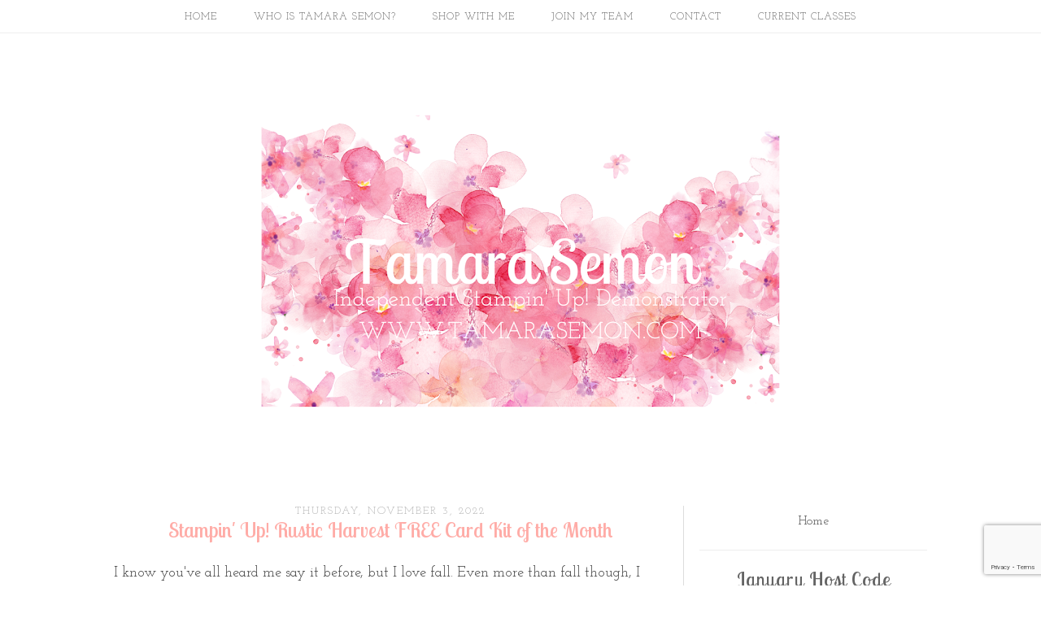

--- FILE ---
content_type: text/html; charset=UTF-8
request_url: https://www.tamarasemon.com/2022/11/stampin-up-rustic-harvest-free-card-kit.html
body_size: 21202
content:
<!DOCTYPE html>
<html class='v2' dir='ltr' xmlns='http://www.w3.org/1999/xhtml' xmlns:b='http://www.google.com/2005/gml/b' xmlns:data='http://www.google.com/2005/gml/data' xmlns:expr='http://www.google.com/2005/gml/expr'>
<head>
<link href='https://www.blogger.com/static/v1/widgets/335934321-css_bundle_v2.css' rel='stylesheet' type='text/css'/>
<meta content='b2ade645b72a4449905fab5cfcc9be4f' name='p:domain_verify'/>
<meta content='width=1100' name='viewport'/>
<meta content='text/html; charset=UTF-8' http-equiv='Content-Type'/>
<meta content='blogger' name='generator'/>
<link href='https://www.tamarasemon.com/favicon.ico' rel='icon' type='image/x-icon'/>
<link href='https://www.tamarasemon.com/2022/11/stampin-up-rustic-harvest-free-card-kit.html' rel='canonical'/>
<link rel="alternate" type="application/atom+xml" title="Tamara Semon - Atom" href="https://www.tamarasemon.com/feeds/posts/default" />
<link rel="alternate" type="application/rss+xml" title="Tamara Semon - RSS" href="https://www.tamarasemon.com/feeds/posts/default?alt=rss" />
<link rel="service.post" type="application/atom+xml" title="Tamara Semon - Atom" href="https://www.blogger.com/feeds/1136783985477770118/posts/default" />

<link rel="alternate" type="application/atom+xml" title="Tamara Semon - Atom" href="https://www.tamarasemon.com/feeds/854823471694788136/comments/default" />
<!--Can't find substitution for tag [blog.ieCssRetrofitLinks]-->
<link href='https://blogger.googleusercontent.com/img/b/R29vZ2xl/AVvXsEhaVJ8Lv6NuZLLt1vmyrsma653JIWS1smlagfX4ORs3VBgaI39jDBcjKLE4d-z8AY59ZOVlcBsdiPkoipCc5BnH7DM5e-9DnB7atLJYyyb9fyniyu2mVztmrTbkW47NhR2olFBKW7AxQRKYNy-mJsWrQFaveg4XywLKL2jXmsbZU0U1y55p63CUAY_fug/w400-h400/November%20FREE%20Card%20Kit%20-%20Stampin%20Up%20Rustic%20Harvest%20Tamara%20Semon.jpg' rel='image_src'/>
<meta content='https://www.tamarasemon.com/2022/11/stampin-up-rustic-harvest-free-card-kit.html' property='og:url'/>
<meta content='Stampin&#39; Up! Rustic Harvest FREE Card Kit of the Month' property='og:title'/>
<meta content='' property='og:description'/>
<meta content='https://blogger.googleusercontent.com/img/b/R29vZ2xl/AVvXsEhaVJ8Lv6NuZLLt1vmyrsma653JIWS1smlagfX4ORs3VBgaI39jDBcjKLE4d-z8AY59ZOVlcBsdiPkoipCc5BnH7DM5e-9DnB7atLJYyyb9fyniyu2mVztmrTbkW47NhR2olFBKW7AxQRKYNy-mJsWrQFaveg4XywLKL2jXmsbZU0U1y55p63CUAY_fug/w1200-h630-p-k-no-nu/November%20FREE%20Card%20Kit%20-%20Stampin%20Up%20Rustic%20Harvest%20Tamara%20Semon.jpg' property='og:image'/>
<title>
Tamara Semon: Stampin' Up! Rustic Harvest FREE Card Kit of the Month
</title>
<meta content='width=device-width,initial-scale=1.0,maximum-scale=1.0' name='viewport'/>
<!-- google font-->
<link href='https://fonts.googleapis.com/css?family=Droid+Sans|Sofia|Libre+Baskerville:400,400i|Lobster+Two:400' rel='stylesheet'/>
<!-- jquery -->
<script src='https://cdnjs.cloudflare.com/ajax/libs/jquery/2.1.0/jquery.min.js' type='text/javascript'></script>
<!-- font awesome -->
<link crossorigin='anonymous' href='https://use.fontawesome.com/releases/v5.15.3/css/all.css' integrity='sha384-SZXxX4whJ79/gErwcOYf+zWLeJdY/qpuqC4cAa9rOGUstPomtqpuNWT9wdPEn2fk' rel='stylesheet'/>
<style type='text/css'>@font-face{font-family:'Josefin Slab';font-style:normal;font-weight:400;font-display:swap;src:url(//fonts.gstatic.com/s/josefinslab/v29/lW-swjwOK3Ps5GSJlNNkMalNpiZe_ldbOR4W71msR349KoKZAyOw3w.woff2)format('woff2');unicode-range:U+0000-00FF,U+0131,U+0152-0153,U+02BB-02BC,U+02C6,U+02DA,U+02DC,U+0304,U+0308,U+0329,U+2000-206F,U+20AC,U+2122,U+2191,U+2193,U+2212,U+2215,U+FEFF,U+FFFD;}</style>
<style id='page-skin-1' type='text/css'><!--
/*
=========================================================================
Theme Name        :    Clarityy
Version			  :	   2.1
Designer	      :    Angelina
ETSY              :    skyandstars.etsy.com
Website           :    www.skyandstars.co
========================================================================= */
/* Variable definitions
====================
<Variable name="keycolor" description="Main Color" type="color" default="#66bbdd"/>
<Group description="Page Text" selector="body">
<Variable name="body.font" description="Font" type="font"
default="normal normal 12px Arial, Tahoma, Helvetica, FreeSans, sans-serif"/>
<Variable name="body.text.color" description="Text Color" type="color" default="#222222"/>
</Group>
<Group description="Backgrounds" selector=".body-fauxcolumns-outer">
<Variable name="body.background.color" description="Outer Background" type="color" default="#efefef"/>
<Variable name="content.background.color" description="Main Background" type="color" default="#ffffff"/>
<Variable name="header.background.color" description="Header Background" type="color" default="transparent"/>
</Group>
<Group description="Links" selector=".main-outer">
<Variable name="link.color" description="Link Color" type="color" default="#5f5f5f"/>
<Variable name="link.visited.color" description="Visited Color" type="color" default="#5f5f5f"/>
<Variable name="link.hover.color" description="Hover Color" type="color" default="#000000"/>
</Group>
<Group description="Blog Title" selector=".header h1">
<Variable name="header.font" description="Font" type="font"
default="normal normal 60px Arial, Tahoma, Helvetica, FreeSans, sans-serif"/>
<Variable name="header.text.color" description="Title Color" type="color" default="#000000" />
</Group>
<Group description="Blog Description" selector=".header .description">
<Variable name="description.text.color" description="Description Color" type="color"
default="#000000" />
</Group>
<Group description="Tabs Text" selector="#TOP-MENU">
<Variable name="tabs.font" description="Font" type="font"
default="normal normal 14px Arial, Tahoma, Helvetica, FreeSans, sans-serif"/>
<Variable name="tabs.text.color" description="Text Color" type="color" default="#000000"/>
<Variable name="tabs.hover.color" description="Selected Color" type="color" default="#908F8F"/>
</Group>
<Group description="Tabs Background" selector=".navmenutop">
<Variable name="tabs.background.color" description="Background Color" type="color" default="#f5f5f5"/>
<Variable name="tabs.selected.background.color" description="Selected Color" type="color" default="#eeeeee"/>
<Variable name="tabs.border.color" description="Border Color" type="color" default="#404040"/>
<Variable name="dd.color" description="Dropdown Color" type="color" default="#ffe3e1"/>
<Variable name="ddhover.color" description="Dropdown Hover Color" type="color" default="#ffe3e1"/>
</Group>
<Group description="Post Title" selector="h3.post-title">
<Variable name="post.title.font" description="Font" type="font" default="normal normal 22px Arial, Tahoma, Helvetica, FreeSans, sans-serif"/>
<Variable name="post.title.text.color" description="Title Link Color" type="color" default="#999999"/>
<Variable name="title.hover.text.color" description="Selected Color" type="color" default="#000000"/>
</Group>
<Group description="Date Header" selector=".date-header">
<Variable name="date.header.font" description="Font" type="font" default="normal normal 22px Arial, Tahoma, Helvetica, FreeSans, sans-serif"/>
<Variable name="date.header.color" description="Text Color" type="color" default="#aeaeae"/>
<Variable name="date.header.background.color" description="Background Color" type="color" default="transparent"/>
</Group>
<Group description="Post Footer" selector=".post-footer">
<Variable name="post.footer.text.color" description="Text Color" type="color" default="#666666"/>
<Variable name="post.footer.background.color" description="Background Color" type="color"
default="#f9f9f9"/>
<Variable name="post.footer.border.color" description="Shadow Color" type="color" default="#eeeeee"/>
</Group>
<Group description="Gadgets" selector="h2">
<Variable name="widget.title.font" description="Title Font" type="font" default="normal bold 11px Arial, Tahoma, Helvetica, FreeSans, sans-serif"/>
<Variable name="widget.title.text.color" description="Title Color" type="color" default="#646464"/>
<Variable name="widget.alternate.text.color" description="Alternate Color" type="color" default="#999999"/>
</Group>
<Group description="Aside" selector="aside">
<Variable name="aside.font" description="Title Font" type="font"
default="normal bold 11px Arial, Tahoma, Helvetica, FreeSans, sans-serif"/>
<Variable name="aside.text.color" description="Title Color" type="color" default="#000000"/>
</Group>
<Group description="Images" selector=".main-inner">
<Variable name="image.background.color" description="Background Color" type="color" default="#ffffff"/>
<Variable name="image.border.color" description="Border Color" type="color" default="#eeeeee"/>
<Variable name="image.text.color" description="Caption Text Color" type="color" default="#3a3a3a"/>
</Group>
<Variable name="body.background" description="Body Background" type="background"
color="#ffffff" default="$(color) none repeat scroll top left"/>
<Variable name="body.background.override" description="Body Background Override" type="string" default=""/>
<Variable name="body.background.gradient.cap" description="Body Gradient Cap" type="url"
default="url(//www.blogblog.com/1kt/simple/gradients_light.png)"/>
<Variable name="body.background.gradient.tile" description="Body Gradient Tile" type="url"
default="url(//www.blogblog.com/1kt/simple/body_gradient_tile_light.png)"/>
<Variable name="content.background.color.selector" description="Content Background Color Selector" type="string" default=".content-inner"/>
<Variable name="content.padding" description="Content Padding" type="length" default="10px"/>
<Variable name="content.padding.horizontal" description="Content Horizontal Padding" type="length" default="10px"/>
<Variable name="content.shadow.spread" description="Content Shadow Spread" type="length" default="40px"/>
<Variable name="content.shadow.spread.webkit" description="Content Shadow Spread (WebKit)" type="length" default="5px"/>
<Variable name="content.shadow.spread.ie" description="Content Shadow Spread (IE)" type="length" default="10px"/>
<Variable name="main.border.width" description="Main Border Width" type="length" default="0"/>
<Variable name="header.background.gradient" description="Header Gradient" type="url" default="none"/>
<Variable name="header.shadow.offset.left" description="Header Shadow Offset Left" type="length" default="-1px"/>
<Variable name="header.shadow.offset.top" description="Header Shadow Offset Top" type="length" default="-1px"/>
<Variable name="header.shadow.spread" description="Header Shadow Spread" type="length" default="1px"/>
<Variable name="header.padding" description="Header Padding" type="length" default="30px"/>
<Variable name="header.border.size" description="Header Border Size" type="length" default="1px"/>
<Variable name="header.bottom.border.size" description="Header Bottom Border Size" type="length" default="1px"/>
<Variable name="header.border.horizontalsize" description="Header Horizontal Border Size" type="length" default="0"/>
<Variable name="description.text.size" description="Description Text Size" type="string" default="140%"/>
<Variable name="tabs.margin.top" description="Tabs Margin Top" type="length" default="0" />
<Variable name="tabs.margin.side" description="Tabs Side Margin" type="length" default="30px" />
<Variable name="tabs.background.gradient" description="Tabs Background Gradient" type="url"
default="url(//www.blogblog.com/1kt/simple/gradients_light.png)"/>
<Variable name="tabs.border.width" description="Tabs Border Width" type="length" default="1px"/>
<Variable name="tabs.bevel.border.width" description="Tabs Bevel Border Width" type="length" default="1px"/>
<Variable name="date.header.padding" description="Date Header Padding" type="string" default="inherit"/>
<Variable name="date.header.letterspacing" description="Date Header Letter Spacing" type="string" default="inherit"/>
<Variable name="date.header.margin" description="Date Header Margin" type="string" default="inherit"/>
<Variable name="post.margin.bottom" description="Post Bottom Margin" type="length" default="25px"/>
<Variable name="image.border.small.size" description="Image Border Small Size" type="length" default="2px"/>
<Variable name="image.border.large.size" description="Image Border Large Size" type="length" default="5px"/>
<Variable name="page.width.selector" description="Page Width Selector" type="string" default=".region-inner"/>
<Variable name="page.width" description="Page Width" type="string" default="auto"/>
<Variable name="main.section.margin" description="Main Section Margin" type="length" default="15px"/>
<Variable name="main.padding" description="Main Padding" type="length" default="15px"/>
<Variable name="main.padding.top" description="Main Padding Top" type="length" default="30px"/>
<Variable name="main.padding.bottom" description="Main Padding Bottom" type="length" default="30px"/>
<Variable name="paging.background" color="#ffffff" description="Background of blog paging area" type="background"
default="transparent none no-repeat scroll top center"/>
<Variable name="footer.bevel" description="Bevel border length of footer" type="length" default="0"/>
<Variable name="mobile.background.overlay" description="Mobile Background Overlay" type="string"
default="transparent none repeat scroll top left"/>
<Variable name="mobile.background.size" description="Mobile Background Size" type="string" default="auto"/>
<Variable name="mobile.button.color" description="Mobile Button Color" type="color" default="#ffffff" />
<Variable name="startSide" description="Side where text starts in blog language" type="automatic" default="left"/>
<Variable name="endSide" description="Side where text ends in blog language" type="automatic" default="right"/>
*/
/*----------------------------------------------------
GENERAL
----------------------------------------------------*/
body {
font: normal normal 16px Josefin Slab;
color: #3a3a3a;
background: #ffffff none repeat scroll top left;
padding: 0;
line-height: 25px;
}
html body .region-inner {
min-width: 0;
max-width: 100%;
width: auto;
}
a, input, button {
-webkit-transition: all 0.2s ease-in-out;
-moz-transition: all 0.2s ease-in-out;
-ms-transition: all 0.2s ease-in-out;
-o-transition: all 0.2s ease-in-out;
transition: all 0.2s ease-in-out;
}
a:link {
text-decoration: none;
color: #ffaca7;
}
a:visited {
text-decoration: none;
color: #ffaca7;
}
a:hover {
text-decoration: none;
color: #ff8881;
}
/*----------------------------------------------------
LAYOUT
----------------------------------------------------*/
.content {
margin: 0 auto;
max-width: 1000px;
width: 100%;
background-color: #ffffff;
}
.content-inner {padding: 0;}
.section {margin: 0}
.column-center-outer {width: 680px; padding-right: 20px; float: left; display: inline-block; border-right:1px solid #ddd;}
.column-right-outer {width: 280px; float: right; display: inline-block;}
/*----------------------------------------------------
BACKEND
----------------------------------------------------*/
body#layout #TOP-MENU {height: auto; position: relative; width: 90%;}
body#layout #TOP-MENU .widget {
width: 100%
}
body#layout #TOP-MENU .Label .widget-content, body#layout #TOP-MENU .LinkList .widget-content {
display: block
}
body#layout #TOP-MENU .Label .widget-content, body#layout #TOP-MENU .LinkList .widget-content {
position: relative;
background: #f6f6f6;
padding: 16px;
}
body#layout div.section {height: auto}
/* CUSTOM CONTACT FORM BY XOMISSE */
.contact-form-widget {
width: 500px; /* CHANGE WIDTH OF CONTAINER */
max-width: 100%;
padding: 10px;
background: #FFFFFF; /* CHANGE BACKGROUND COLOUR OF CONTAINER */
color: #000; /* CHANGE TEXT COLOUR OF CONTAINER */
border: 0px solid #EEEEEE; /* CHANGE BORDER OF CONTAINER */
margin: 0 auto; /* REMOVE IF YOU DON'T WANT IT CENTERED */
}
.contact-form-name, .contact-form-email, .contact-form-email-message { width: 100%; max-width: 500px; /* CHANGE WIDTH OF FORM ENTRIES */ }
.contact-form-button-submit {
border:0; /* CHANGE BORDER OF SEND BUTTON */
background: #f8b4b2;  /* CHANGE BACKGROUND COLOR OF SEND BUTTON */
color: #ffffff;  /* CHANGE TEXT COLOR OF SEND BUTTON */
width: 30%;  /* CHANGE WIDTH OF SEND BUTTON */
margin: 10px 0px;
mouse: pointer;
}
.contact-form-button-submit:hover{
border: 0; /* CHANGE BORDER OF HOVER SEND BUTTON */
background: #ff6c64;  /* CHANGE BACKGROUND COLOR OF HOVER SEND BUTTON */
color: #FFFFFF;  /* CHANGE TEXT COLOR OF HOVER SEND BUTTON */
}
.contact-form-widget #required {color: red; /* CHANGE ASTERISK COLOR */}
.contact-form-widget p { margin-bottom: 5px; /* CHANGE SPACE BETWEEN TEXT AND FIELD */}
.contact-form-cross {margin-left: 5px !important;}
.contact-form-error-message-with-border {
background: #eeeeee; /* CHANGE BACKGROUND OF OF ERROR MSG */
border: 1px solid #333333; /* CHANGE BORDER OF ERROR MSG */
bottom: 0;
box-shadow: none;
color: #666;  /* CHANGE TEXT COLOR OF ERROR MSG */
font-size: 12px; /* CHANGE FONT SIZE OF ERROR MSG */
padding: 5px;
font-weight: bold; /* CHANGE WEIGHT OF ERROR MSG */
text-align: center;
}
/* END CUSTOM CONTACT FORM BY XOMISSE */
/*----------------------------------------------------
MENU
----------------------------------------------------*/
body .navbar {display: none;}
.topmenu {
width: 100%;
padding: 0;
padding: 0;
margin: 0 auto;
text-transform: uppercase;
text-align: center;
letter-spacing:1px;
z-index: 9999; background-color: rgba( 255, 255, 255, 0.8); border-bottom:1px solid #eeeeee;
position: fixed;
top:0;
}
.navbarwrap {
margin: 0 auto;
min-height: 40px;
}
.navbarwrap .tabs-inner {
padding: 0
}
#TOP-MENU {
height: 40px;
line-height: 40px;
}
#TOP-MENU .widget {
display: inline-table;
position: relative;
width: auto;
margin:0 auto;
font: normal normal 12px Josefin Slab;
color: #575757;
}
#TOP-MENU .widget h2.title, #TOP-MENU .widget h2 {display: none}
#TOP-MENU .widget li {
margin:0 20px;
}
.tabs-inner .widget ul {
text-align: center;
width: 100%;
margin: 0;
padding: 0;
}
.widget.PageList li {
display: inline-block;
float: none;
}
.PageList li a {
padding: 0;
}
.PageList li.selected a {
font-weight: normal;
}
.widget.PageList .widget-content li {
margin: 0;
padding: 0;
}
.widget ul {margin:0; padding:0}
#TOP-MENU .Label a, #TOP-MENU .LinkList a {
display: block;
padding: 0;
}
#TOP-MENU .ddlabel, .nav-mobile .ddlabel {
position: relative;
margin: 0 20px;
padding: 12px 0;
}
#TOP-MENU .Label .widget-content, #TOP-MENU .LinkList .widget-content {
display: none;
position: absolute;
top: 100%;
left: 0;
background: #ffe3e1;
padding: 0;
z-index: 9999;
border:1px solid #eeeeee;
}
#TOP-MENU .Label:hover > .widget-content, #TOP-MENU .LinkList:hover > .widget-content {
display: block
}
#TOP-MENU .Label .widget-content ul li, #TOP-MENU .LinkList .widget-content ul li {
float: none;
width: 200px;
text-align: left;
padding:10px 0;
}
#TOP-MENU .Label .widget-content ul ul a, #TOP-MENU .LinkList .widget-content ul ul a {
line-height: 120%;
padding: 10px 15px
}
.PageList LI A, #TOP-MENU .Label a, #TOP-MENU .LinkList a {color: #575757}
.PageList LI A:hover, #TOP-MENU .Label a:hover, #TOP-MENU .LinkList a:hover {color: #ff8881}
#nav-trigger {
position: absolute;
left: 0;
top: 0;
display: none;
z-index:1000;
width: 100%;
}
#nav-trigger span {
display: block;
cursor: pointer;
text-transform: uppercase;
padding: 0;
line-height: 40px;
font-size: 14px;
color: #484848;
width: 100%;
text-align: center;
font: normal normal 12px Josefin Slab;
color: #575757;
font-size: 14px;
line-height:40px;
}
#nav-mobile {
position: relative;
display: none;
}
/* Header
----------------------------------------------- */
header {padding: 40px 0 0}
.header-outer {
background: transparent none repeat-x scroll 0 -400px;
_background-image: none;
}
#Header1 #header-inner img {
margin: 0 auto;
max-width: 100% !important;
text-align: center;
}
.Header h1 {
font: normal normal 70px 'Lobster Two';
color: #000000;
display: block;
text-align: center;
letter-spacing: 4px;
margin-bottom: 0;
line-height: normal;
padding: 30px 0 0
}
.Header h1 a {
color: #000000;
}
.Header .description {
font-size: 18px;
color: #000000;
display: block;
text-align: center;
margin:0;
padding:0;
}
.header-inner .Header .titlewrapper {
padding: 0 0;
}
.header-inner .Header .descriptionwrapper {
padding: 0;
}
/*----------------------------------------------------
POSTS
----------------------------------------------------*/
.date-header {
margin-bottom: 0;
font: normal normal 13px Josefin Slab;
font-weight: 400;
text-align: center;
}
.date-header span {
color: #aeaeae;
margin: 0 0 5px;
text-transform: uppercase;
letter-spacing:2px;
}
.main-inner {padding:20px 0;}
.main-inner .column-center-inner {padding: 0;}
.main-inner .column-center-inner .section {margin: 0;}
.main-inner .column-center-inner, .main-inner .column-left-inner, .main-inner .column-right-inner {padding: 0!important;}
.post {margin: 0 0 45px 0;}
h3.post-title {
font: normal normal 26px Lobster Two;
margin-bottom: 15px;
text-align: center;
color: #ffaca7;
}
h3.post-title a {color: #ffaca7;}
h3.post-title a:hover {color: #ff8881;}
.post-body {
line-height: 1.7;
position: relative;
}
.post-body .separator a {
margin-left: 0!important;
margin-right: 0!important;
border-bottom: none!important;
}
.post-body img, #Header1_headerimg, .widget.Image {
max-width: 100%;
height: auto;
}
.post-body img, .post-body .tr-caption-container, .Profile img, .Image img, .BlogList .item-thumbnail img {
padding: 2px;
background: #ffffff;
}
.post-body img, .post-body .tr-caption-container {
padding: 0;
}
.post-body .tr-caption-container {
color: #666666;
}
.post-body .tr-caption-container img {
padding: 0;
width: 100%;
height: auto;
background: transparent;
border: none;
}
.post-header {
margin: 0 0 1.5em;
line-height: 1.6;
font-size: 90%;
}
.posts-thumb {display: block; text-align: center; margin-bottom:15px;}
.jump-link a {
display: block;
text-align: center;
text-transform: uppercase;
color: #727272!important;
background-color: #fff;
font: normal normal 13px Josefin Slab;
letter-spacing: 2px;
padding: 5px;
width: 120px;
margin: 50px auto;
border:1px solid #727272;
}
.jump-link a:hover {
color: #ffffff!important;
background-color: #ff8881;
}
.status-msg-wrap {
font-size: 12px;
border: none;
background-color: none;
font: sans-serif;
}
.status-msg-border {border: none}
.status-msg-body {background-color: white}
/*----------------------------------------------------
POST FOOTER
----------------------------------------------------*/
.post-footer {
font: normal normal 13px Josefin Slab;
font-size: 11px;
line-height:22px;
margin: 20px 0 30px;
color: #666666;
padding: 0 0 5px;
background-color: none;
position: relative;
text-transform: uppercase;
letter-spacing: 2px;
overflow: auto;
border-bottom: 1px solid #eee;
}
.post-footer a {color:#666666}
.post-footer a:hover {color:#ff8881;}
.post-author, .post-timestamp, .post-icons {display: none;}
.post-labels {
float: left;
}
.post-comment-link {
float: right;
margin-right: 0!important;
}
.sharedissbox {
margin: 0 auto;
padding: 0 15px;
}
.sharetitle {
text-align: center;
letter-spacing: 3px;
text-transform: uppercase;
margin-bottom: 10px;
}
.addthis_toolbox {
width: auto;
margin: 0 auto;
float: right;
border-left:1px dotted #ddd;
}
.sharedis a {
display: inline-block;
padding: 0 5px;
text-align: center;
font-size: 14px;
margin: 0 1px;
color: #999;
}
.sharedis a:hover {
color: #000;
}
/*----------------------------------------------------
COMMENTS
----------------------------------------------------*/
#comments {
margin-top: 0;
border-top: none;
padding-top: 0;
font: normal normal 13px Josefin Slab;
}
#comments a {color: #484848}
#comments a:hover {color: #ff8881;}
#comments .comment-author {
padding-top: 1.5em;
background-position: 0 1.5em;
}
#comments .comment-author:first-child {
padding-top: 0;
border-top: none;
}
.avatar-image-container {
margin: .2em 0 0;
}
.comments h4, .comments .continue a {
font: Droid Sans, sans-serif;
font-size: 16px;
letter-spacing: 0px;
display: block;
text-align: left;
margin: .75em 0 0;
font-weight:400;
}
.comments .comments-content .icon.blog-author {
background-repeat: no-repeat;
background-image: url([data-uri]);
}
.comments .comment-thread.inline-thread {
background-color: #fff;
}
.comments .continue {
border-top:none;
}
.comments .comments-content .user {font-weight:normal}
.comments .comment .comment-actions a:hover {text-decoration: none}
/*----------------------------------------------------
FOOTER COPYRIGHT
----------------------------------------------------*/
.widget.Attribution {margin: 0!important}
.blog-feeds {
font: normal 11px Roboto;
text-transform: uppercase;
padding: 2px 0;
color: #999;
}
.copyright, .widget.Attribution {
display: block;
text-align: center;
font: normal 11px Roboto;
text-transform: uppercase;
padding: 2px 0;
color: #999;
}
.copyright {
padding: 0px;
}
/*----------------------------------------------------
INSTAGRAM
----------------------------------------------------*/
#instagram {
width: 100%;
display: block;
margin: 0 auto;
padding: 0px;
position: relative;
overflow: hidden;
}
#instagram-feed a img {opacity: 1}
#instagram-feed a img:hover {opacity: 0.8}
/*----------------------------------------------------
FOOTER WIDGETS
----------------------------------------------------*/
#back-top {
position: fixed;
bottom: 10px;
right : 10px;
z-index: 9999;
/*margin-left: -150px;*/
}
#back-top a {
width: 100px;
display: block;
text-decoration: none;
/* transition */
-webkit-transition: 1s;
-moz-transition: 1s;
transition: 1s;
}
.footer-inner {
padding: 0
}
footer .widget {text-align: center;}
.copyrights, .widget.Attribution {
display: block;
font-size: 11px;
padding: 2px 0;
text-align: center;
color: #959595;
text-transform: uppercase;
}
/*----------------------------------------------------
GADGETS/WIDGETS
----------------------------------------------------*/
.circle-pp {text-align: center;}
.circle-pp img {
width: 220px;
height: auto;
border-radius: 1000px;
-webkit-border-radius: 1000px;
}
aside .widget h2 {
font: normal normal 24px Lobster Two;
color: #646464;
font-weight: 400;
text-align: center;
display: block;
margin-bottom: 20px;
letter-spacing: 1px;
}
input.gsc-input {
padding : 7px 5px;
border:1px solid #f1f0f0;
}
input.gsc-search-button {
border: none;
background: #f8b4b2;
color: #fff;
padding : 7px 5px;
cursor: hand;
}
input.gsc-search-button:hover {
border: none;
background: #ff6c64;
color: #fff;
padding : 7px 5px;
cursor: pointer;
}
select#BlogArchive1_ArchiveMenu {
width: 100%;
padding: 5px 10px!important;
border: 1px solid #eee;
font:normal normal 16px Josefin Slab;
font-size: 11px;
color: #999;
}
.widget li, .BlogArchive #ArchiveList ul.flat li {
list-style: none;
margin: 0;
padding: 0
}
.sidebar .widget {
margin-bottom: 10px;
padding: 10px 0 25px;
text-align: center;
border-bottom: 1px solid #eee
}
.sidebar .widget img {
max-width: 100%;
height: auto
}
#CustomSearch1_form input.gsc-input {
border: 1px solid #eee;
padding: 7px 5px;
font:normal normal 16px Josefin Slab;
font-size: 11px;
}
#CustomSearch1_form input.gsc-search-button {
background: #eee none repeat scroll 0 0;
border: medium none;
color: #999999;
padding: 5px;
font:normal normal 16px Josefin Slab;
font-size: 11px;
}
#CustomSearch1_form input.gsc-search-button:hover {
background: #dddddd none repeat scroll 0 0;
border: medium none;
color: #242424;
cursor: pointer;
padding: 5px;
}
.FollowByEmail .follow-by-email-inner .follow-by-email-address {
border: 1px solid #eee;
color: #999;
font:normal normal 16px Josefin Slab;
font-size: 11px;
height: 24px;
width: 100%;
text-align: center;
text-transform: uppercase;
letter-spacing: 1px;
}
.FollowByEmail .follow-by-email-inner .follow-by-email-submit {
background: none repeat scroll 0 0 #eee;
border: medium none;
border-radius: 0;
color: #999;
cursor: pointer;
height: 26px;
margin: 0 0 0 8px;
text-align: center;
text-transform: uppercase;
letter-spacing: 1px;
transition: all 0.5s ease 0s;
width: 60px;
z-index: 0;
font:normal normal 16px Josefin Slab;
font-size: 11px;
}
.post {
margin-bottom: 0!important
}
#blog-pager {
font-size: 12px;
text-transform: uppercase;
}
.blog-pager-older-link, .home-link, .blog-pager-newer-link {
background: none;
}
.widget {
margin: 0 0 30px;
}
.widget .zippy {
color: #242424;
}
.widget .popular-posts ul {
list-style: none;
}
.PopularPosts .item-thumbnail {float: none; display: block}
.PopularPosts .item-title a {color: #3a3a3a}
.PopularPosts .item-title a:hover {color:#ff8881;}
/*----------------------------------------------------
SOCIAL MEDIA
----------------------------------------------------*/
#socmedicons {
font-size: 15px;
margin: 0 !important;
padding: 0;
text-align: center;
}
#socmedicons a {
background:transparent url('https://lh3.googleusercontent.com/blogger_img_proxy/AEn0k_s6zwlkDGDE-gXF40aXHprmW8Jxf37SXXrSraT7eh_DVAes127Btqn4um1AARpAlDYk5agBlGqwrVAhrLeAp5XxoQ=s0-d');
opacity:1;
border-radius: 1000px;
color: #fff;
display: inline-block;
height: 32px;
line-height: 32px;
padding: 0;
width: 32px;
}
#socmedicons a:hover {
opacity:0.7
}
/*----------------------------------------------------
RESPONSIVE MOBILE 1024px
----------------------------------------------------*/
@media screen and (max-width: 1024px) {
.Header h1 {font-size: 45px;}
}
/*----------------------------------------------------
RESPONSIVE MOBILE 768px
----------------------------------------------------*/
@media screen and (max-width: 768px) {
.Header h1 {font-size: 40px;}
.columns-inner {padding: 0 10px;}
.post-comment-link, .addthis_toolbox {float:none; display: block; text-align: center; border:none}
.post-labels {float:none; display: block; text-align: center;}
#topmenuwrap {
background-color: #ffe3e1;
position: fixed;
top:0;
position: fixed;
top: 0;
width: 100%;
z-index: 99999;
}
#topmenuwrap .widget h2 {display:none}
#nav-trigger {
display: block;
}
#TOP-MENU {
display: none;
}
#nav-mobile {
display: block;
height:40px;
}
/*----------------------------------------------------
MOBILE MENU
----------------------------------------------------*/
.column-center-outer {width:100%; padding:0; float: none; border-right:none}
.column-right-outer {width:100%; padding:0; float: none; border-right:none}
#nav-mobile .PageList LI A, #nav-mobile .Label a, #nav-mobile .LinkList a {
display: block;
width:100%;
text-align: center;
}
#nav-mobile .widget {
font: normal normal 12px Josefin Slab;
color: #575757;
display: none;
list-style-type: none;
position: relative;
left: 0;
right: 0;
top: 41px;
margin:0 auto;
text-align: left;
background: #fff0ef;
z-index: 999989;
padding: 0px;
}
#nav-mobile .Label:hover > .widget-content, #nav-mobile .LinkList:hover > .widget-content {
display: block
}
#nav-mobile .Label .widget-content, #nav-mobile .LinkList .widget-content {
display: none;
position: relative;
z-index: 100
}
#nav-mobile .widget.LinkList .ddlabel a:hover .widget-content {
display: block;
}
#nav-mobile, #nav-mobile a {
color: #575757;
font: normal normal 12px Josefin Slab;
line-height: 40px;
}
#nav-mobile a:hover {
color: #ff8881
}
.widget.PageList li {
display: block;
}
#nav-mobile .ddlabel, #nav-mobile .widget.PageList .widget-content li, #nav-mobile .widget.LinkList .widget-content li, #nav-mobile .widget.Label .widget-content li {
line-height: 40px;
}
}
/*----------------------------------------------------
RESPONSIVE MOBILE 640px
----------------------------------------------------*/
@media screen and (max-width: 640px) {
.header-inner .section {
margin: 0 auto;
}
.main-outer {margin-top: 25px;}
.column-center-outer {
float: none;
width: 100%;
}
.column-left-outer {
float: none;
width: 100%;
margin-left: 0px;
}
.column-right-inner aside {
border-top: none
}
.post {
padding: 0 15px
}
.Header h1 {
font-size: 30px;
letter-spacing: 1px;
}
.main-inner {
padding-top: 0
}
aside {
margin-top: 25px;
border-top: 1px solid #ddd;
padding: 15px 20px 0;
}
}
/*----------------------------------------------------
RESPONSIVE MOBILE 480px
----------------------------------------------------*/
@media screen and (max-width: 480px) {
.Header h1 {
line-height:25px;
font-size: 24px;
margin: 10px auto;
padding-bottom: 20px;
}
.post {padding: 0}
}
.subscribe-header {
font-size: 26px;
font-family: "Lobster Two", cursive;
color: #ffaca7;
margin-bottom: 10px;
}
.feedblitz-form form input[type=email] {
width:100% !important;
margin-bottom: 10px;
}
.feedblitz-form form input[type=submit] {
background-color: #ffaca7;
border:none;
padding: 10px;
color: #ffffff;
font-family:'Josefin Slab', serif;
font-size: 26px;
margin-top: 10px;
margin-bottom: 10px;
}
.feedblitz-form form input[type=submit]:hover {
background-color: #ffdcda;
}
.host-code {
font-size:2em;
font-weight:bold;
color: #646464;
margin-bottom: 10px;
}
.host-button a {
padding: 10px;
background-color: #ffaca7;
border: 1px solid #ffaca7;
color: #ffffff;
font-size: 26px;
}
.host-button a:hover {
background-color: #ffdcda;
border: 1px solid #ffdcda;
}
--></style>
<!--Related Posts-->
<script src="//helplogger.googlecode.com/svn/trunk/relatedposts.js" type="text/javascript"></script>
<!--Related Posts-->
<link href='https://www.blogger.com/dyn-css/authorization.css?targetBlogID=1136783985477770118&amp;zx=4e265efb-386e-4720-b8a6-1b0dafd8b072' media='none' onload='if(media!=&#39;all&#39;)media=&#39;all&#39;' rel='stylesheet'/><noscript><link href='https://www.blogger.com/dyn-css/authorization.css?targetBlogID=1136783985477770118&amp;zx=4e265efb-386e-4720-b8a6-1b0dafd8b072' rel='stylesheet'/></noscript>
<meta name='google-adsense-platform-account' content='ca-host-pub-1556223355139109'/>
<meta name='google-adsense-platform-domain' content='blogspot.com'/>

<link rel="stylesheet" href="https://fonts.googleapis.com/css2?display=swap&family=Josefin+Sans&family=Josefin+Slab&family=Lobster+Two"></head>
<body class='loading'>
<div class='navbar no-items section' id='navbar'>
</div>
<div class='body-fauxcolumns'>
<div class='fauxcolumn-outer body-fauxcolumn-outer'>
<div class='cap-top'>
<div class='cap-left'></div>
<div class='cap-right'></div>
</div>
<div class='fauxborder-left'>
<div class='fauxborder-right'></div>
<div class='fauxcolumn-inner'>
</div>
</div>
<div class='cap-bottom'>
<div class='cap-left'></div>
<div class='cap-right'></div>
</div>
</div>
</div>
<!-- TOP MENU -->
<div id='topmenuwrap'>
<div class='topmenu section' id='TOP-MENU'><div class='widget HTML' data-version='1' id='HTML4'>
<div class='widget-content'>
<!-- Begin Constant Contact Active Forms -->
<script> var _ctct_m = "93b829736bbf0cd7a96b406ffd422488"; </script>
<script id="signupScript" src="//static.ctctcdn.com/js/signup-form-widget/current/signup-form-widget.min.js" async defer></script>
<!-- End Constant Contact Active Forms -->
</div>
<div class='clear'></div>
</div><div class='widget PageList' data-version='1' id='PageList1'>
<h2>Pages</h2>
<div class='widget-content'>
<ul>
<li>
<a href='http://www.tamarasemon.com/'>Home</a>
</li>
<li>
<a href='http://www.tamarasemon.com/p/who-is-tamara-semon.html'>Who is Tamara Semon?</a>
</li>
<li>
<a href='https://www.stampinup.com?demoid=2248801'>shop with me</a>
</li>
<li>
<a href='https://tamarasemon.stampinup.net/join_now'>Join my team</a>
</li>
<li>
<a href='https://tamaraesemon.blogspot.com/p/contact.html'>Contact</a>
</li>
<li>
<a href='https://draft.blogger.com/blog/page/edit/1136783985477770118/2838659531270524920'>Current Classes</a>
</li>
</ul>
<div class='clear'></div>
</div>
</div>
</div>
<div id='nav-trigger'>
<span>Menu <i class='fa fa-list'></i></span>
</div>
<div id='nav-mobile'></div>
</div>
<!-- TOP MENU End -->
<div class='content'>
<div class='content-fauxcolumns'>
<div class='fauxcolumn-outer content-fauxcolumn-outer'>
<div class='cap-top'>
<div class='cap-left'></div>
<div class='cap-right'></div>
</div>
<div class='fauxborder-left'>
<div class='fauxborder-right'></div>
<div class='fauxcolumn-inner'>
</div>
</div>
<div class='cap-bottom'>
<div class='cap-left'></div>
<div class='cap-right'></div>
</div>
</div>
</div>
<div class='content-outer'>
<div class='content-cap-top cap-top'>
<div class='cap-left'></div>
<div class='cap-right'></div>
</div>
<div class='fauxborder-left content-fauxborder-left'>
<div class='fauxborder-right content-fauxborder-right'></div>
<div class='content-inner'>
<header>
<div class='header-outer'>
<div class='header-cap-top cap-top'>
<div class='cap-left'></div>
<div class='cap-right'></div>
</div>
<div class='fauxborder-left header-fauxborder-left'>
<div class='fauxborder-right header-fauxborder-right'></div>
<div class='region-inner header-inner'>
<div class='header section' id='header'><div class='widget Header' data-version='1' id='Header1'>
<div id='header-inner'>
<a href='https://www.tamarasemon.com/' style='display: block'>
<img alt='Tamara Semon' height='563px; ' id='Header1_headerimg' src='https://blogger.googleusercontent.com/img/a/AVvXsEhLAgdHAQadVmWWHClxtH4Ge-gbcvNcyX-Q0VqVTtN6dN5FpdZfuMvCY-outDTG0ujts_FbFkN_lf1mb2myio_r6tb0O4ULBDOx7BTOzo77baYu7JjkgKz9OvtEfyYDJKzIb7ZHaQQNzmtaPunII_VSSfN2Ao2NvJC9zW9VifYl-YvAlUksqGvaDjgU2w=s1000' style='display: block' width='1000px; '/>
</a>
</div>
</div></div>
</div>
</div>
<div class='header-cap-bottom cap-bottom'>
<div class='cap-left'></div>
<div class='cap-right'></div>
</div>
</div>
</header>
<div class='main-outer'>
<div class='main-cap-top cap-top'>
<div class='cap-left'></div>
<div class='cap-right'></div>
</div>
<div class='fauxborder-left main-fauxborder-left'>
<div class='fauxborder-right main-fauxborder-right'></div>
<div class='region-inner main-inner'>
<div class='columns fauxcolumns'>
<div class='fauxcolumn-outer fauxcolumn-center-outer'>
<div class='cap-top'>
<div class='cap-left'></div>
<div class='cap-right'></div>
</div>
<div class='fauxborder-left'>
<div class='fauxborder-right'></div>
<div class='fauxcolumn-inner'>
</div>
</div>
<div class='cap-bottom'>
<div class='cap-left'></div>
<div class='cap-right'></div>
</div>
</div>
<div class='fauxcolumn-outer fauxcolumn-left-outer'>
<div class='cap-top'>
<div class='cap-left'></div>
<div class='cap-right'></div>
</div>
<div class='fauxborder-left'>
<div class='fauxborder-right'></div>
<div class='fauxcolumn-inner'>
</div>
</div>
<div class='cap-bottom'>
<div class='cap-left'></div>
<div class='cap-right'></div>
</div>
</div>
<div class='fauxcolumn-outer fauxcolumn-right-outer'>
<div class='cap-top'>
<div class='cap-left'></div>
<div class='cap-right'></div>
</div>
<div class='fauxborder-left'>
<div class='fauxborder-right'></div>
<div class='fauxcolumn-inner'>
</div>
</div>
<div class='cap-bottom'>
<div class='cap-left'></div>
<div class='cap-right'></div>
</div>
</div>
<!-- corrects IE6 width calculation -->
<div class='columns-inner'>
<div class='column-center-outer'>
<div class='column-center-inner'>
<div class='main section' id='main'><div class='widget Blog' data-version='1' id='Blog1'>
<div class='blog-posts hfeed'>
<!--Can't find substitution for tag [defaultAdStart]-->
 <div class="date-outer"> 
<h2 class='date-header'><span>
Thursday, November 3, 2022
</span></h2>
 <div class="date-posts"> 
<div class='post-outer'>
<div class='post hentry' itemprop='blogPost' itemscope='itemscope' itemtype='http://schema.org/BlogPosting'>
<meta content='https://blogger.googleusercontent.com/img/b/R29vZ2xl/AVvXsEhaVJ8Lv6NuZLLt1vmyrsma653JIWS1smlagfX4ORs3VBgaI39jDBcjKLE4d-z8AY59ZOVlcBsdiPkoipCc5BnH7DM5e-9DnB7atLJYyyb9fyniyu2mVztmrTbkW47NhR2olFBKW7AxQRKYNy-mJsWrQFaveg4XywLKL2jXmsbZU0U1y55p63CUAY_fug/w400-h400/November%20FREE%20Card%20Kit%20-%20Stampin%20Up%20Rustic%20Harvest%20Tamara%20Semon.jpg' itemprop='image_url'/>
<meta content='1136783985477770118' itemprop='blogId'/>
<meta content='854823471694788136' itemprop='postId'/>
<a name='854823471694788136'></a>
<h3 class='post-title entry-title' itemprop='name'>
Stampin' Up! Rustic Harvest FREE Card Kit of the Month
</h3>
<div class='post-header'>
<div class='post-header-line-1'></div>
</div>
<div class='post-body entry-content' id='post-body-854823471694788136' itemprop='description articleBody'>
<span style="font-family: Josefin Slab; font-size: large;">I know you've all heard me say it before, but I love fall. Even more than fall though, I love to spoil my customers!<div class="separator" style="clear: both; text-align: center;"><a href="https://blogger.googleusercontent.com/img/b/R29vZ2xl/AVvXsEhaVJ8Lv6NuZLLt1vmyrsma653JIWS1smlagfX4ORs3VBgaI39jDBcjKLE4d-z8AY59ZOVlcBsdiPkoipCc5BnH7DM5e-9DnB7atLJYyyb9fyniyu2mVztmrTbkW47NhR2olFBKW7AxQRKYNy-mJsWrQFaveg4XywLKL2jXmsbZU0U1y55p63CUAY_fug/s1080/November%20FREE%20Card%20Kit%20-%20Stampin%20Up%20Rustic%20Harvest%20Tamara%20Semon.jpg" imageanchor="1" style="margin-left: 1em; margin-right: 1em;"><img border="0" data-original-height="1080" data-original-width="1080" height="400" src="https://blogger.googleusercontent.com/img/b/R29vZ2xl/AVvXsEhaVJ8Lv6NuZLLt1vmyrsma653JIWS1smlagfX4ORs3VBgaI39jDBcjKLE4d-z8AY59ZOVlcBsdiPkoipCc5BnH7DM5e-9DnB7atLJYyyb9fyniyu2mVztmrTbkW47NhR2olFBKW7AxQRKYNy-mJsWrQFaveg4XywLKL2jXmsbZU0U1y55p63CUAY_fug/w400-h400/November%20FREE%20Card%20Kit%20-%20Stampin%20Up%20Rustic%20Harvest%20Tamara%20Semon.jpg" width="400" /></a></div></span><p><span style="font-size: large;"><span style="font-family: &quot;Josefin Slab&quot;;">Isn't this paper just gorgeous?!? I can't wait for you to see it in person.</span></span></p><p><span style="font-size: large;"><span style="font-family: &quot;Josefin Slab&quot;;">All you need to do is place any order in my store AND use this months host code:&nbsp;</span></span><span style="background-color: white; color: #646464; font-weight: 700; text-align: center;"><span style="font-family: Josefin Slab; font-size: large;">CCP2DUEX</span></span><span style="font-family: &quot;Josefin Slab&quot;; font-size: x-large;">&nbsp;</span><a href="https://www.stampinup.com?demoid=2248801" style="font-family: &quot;Josefin Slab&quot;; font-size: x-large;" target="_blank"><span style="color: #ea9999;">HERE</span></a><span style="font-family: &quot;Josefin Slab&quot;; font-size: x-large;">&nbsp;</span><span style="font-family: &quot;Josefin Slab&quot;; font-size: large;">and you will receive everything you need to complete this card in your FREE kit during the month of November!</span></p><div class="separator" style="clear: both;"><span style="font-family: Josefin Slab;">*Sentiment not included</span></div><div class="separator" style="clear: both;"><span style="font-family: Josefin Slab;"><br /></span></div><div class="separator" style="clear: both;"><span style="font-family: Josefin Slab;"><br /></span></div>
<div style='clear: both;'></div>
</div>
<div class='post-footer'>
<div class='post-footer-line post-footer-line-1'>
<span class='post-comment-link'>
</span>
</div>
<div class='post-footer-line post-footer-line-2'><span class='post-labels'>
</span>
</div>
<div class='post-footer-line post-footer-line-3'><span class='post-location'>
</span>
</div>
</div>
</div>
<div class='comments' id='comments'>
<a name='comments'></a>
<h4>
No comments
							  :</h4>
<div id='Blog1_comments-block-wrapper'>
<dl class='avatar-comment-indent' id='comments-block'>
</dl>
</div>
<p class='comment-footer'>
<div class='comment-form'>
<a name='comment-form'></a>
<h4 id='comment-post-message'>
Post a Comment
</h4>
<p>
Thank you so much for taking the time to write a comment, it is truly appreciated.
</p>
<a href='https://www.blogger.com/comment/frame/1136783985477770118?po=854823471694788136&hl=en&saa=85391&origin=https://www.tamarasemon.com' id='comment-editor-src'></a>
<iframe allowtransparency='true' class='blogger-iframe-colorize blogger-comment-from-post' frameborder='0' height='410' id='comment-editor' name='comment-editor' src='' width='100%'></iframe>
<!--Can't find substitution for tag [post.friendConnectJs]-->
<script src='https://www.blogger.com/static/v1/jsbin/2830521187-comment_from_post_iframe.js' type='text/javascript'></script>
<script type='text/javascript'>
  BLOG_CMT_createIframe('https://www.blogger.com/rpc_relay.html');
</script>
</div>
</p>
<div id='backlinks-container'>
<div id='Blog1_backlinks-container'>
</div>
</div>
</div>
</div>
 </div></div> 
<!--Can't find substitution for tag [adEnd]-->
</div>
<div class='blog-pager' id='blog-pager'>
<span id='blog-pager-newer-link'>
<a class='blog-pager-newer-link' href='https://www.tamarasemon.com/2022/11/stampin-up-north-pole-mischief-stamp-set.html' id='Blog1_blog-pager-newer-link' title='Newer Post'>
Newer Post
</a>
</span>
<span id='blog-pager-older-link'>
<a class='blog-pager-older-link' href='https://www.tamarasemon.com/2022/11/stampin-up-fitting-florets-blog-hop.html' id='Blog1_blog-pager-older-link' title='Older Post'>
Older Post
</a>
</span>
<a class='home-link' href='https://www.tamarasemon.com/'>
Home
</a>
</div>
<div class='clear'></div>
<div class='post-feeds'>
<div class='feed-links'>
Subscribe to:
<a class='feed-link' href='https://www.tamarasemon.com/feeds/854823471694788136/comments/default' target='_blank' type='application/atom+xml'>
Post Comments
							(
							Atom
							)</a>
</div>
</div>
</div></div>
</div>
</div>
<div class='column-left-outer'>
<div class='column-left-inner'>
<aside>
</aside>
</div>
</div>
<div class='column-right-outer'>
<div class='column-right-inner'>
<aside>
<div class='sidebar section' id='sidebar-right-1'><div class='widget PageList' data-version='1' id='PageList2'>
<div class='widget-content'>
<ul>
<li>
<a href='http://www.tamarasemon.com/'>Home</a>
</li>
</ul>
<div class='clear'></div>
</div>
</div><div class='widget HTML' data-version='1' id='HTML8'>
<h2 class='title'>January Host Code</h2>
<div class='widget-content'>
<div class="host-code">
SA4XQE9J</div>
<div class="host-button">
<a href="https://www.stampinup.com/?hostcode=SA4XQE9J" rel="nofollow" target="_blank">Shop Online</a>
</div>
</div>
<div class='clear'></div>
</div><div class='widget HTML' data-version='1' id='HTML3'>
<div class='widget-content'>
<div id="socmedicons"><a href="https://www.facebook.com/tamarasemonindependentstampinupdemonstrator"><i class="fab fa-facebook"></i></a> <a href="https://www.instagram.com/tamarasemondemonstrator/"><i class="fab fa-instagram"></i></a>  <a href="https://www.pinterest.com/tamaraestessemon/_created/"><i class="fab fa-pinterest"></i></a> </div>
</div>
<div class='clear'></div>
</div><div class='widget HTML' data-version='1' id='HTML2'>
<div class='widget-content'>
<div class="circle-pp">
<img src="https://blogger.googleusercontent.com/img/a/AVvXsEiJnbwelOSpxNwa5V_9GCZWGijx25r_doWcuyiJqB1oZkYLNTI_vrSig5j2JRU_9Lv5JIXiXnMmrHhSTw4yYZA5OlsDvXTAY_Lhj2LgnQemuOLd1wuvHwugIQ9pofDZYofXjcyFLhqp11AFN8zEJQ5qblUS0BytBc-WDukT5LSHPa4dD6J7hhlMeKtvtw" border="0" alt="profile"/>
<p align="center">Hi! I'm Tamara and I'm a Stampin' Up! Demonstrator</p>
</div>
</div>
<div class='clear'></div>
</div><div class='widget HTML' data-version='1' id='HTML5'>
<div class='widget-content'>
<div class="feedblitz-form">
<div class="subscribe-header">
Subscribe to Blog Posts</div>
<form name="FeedBlitz_3e917eccab0211ecb8440cc47a3021ed" style="display:block" method="POST" action="https://app.feedblitz.com/f/f.fbz?AddNewUserDirect"> Enter your Email: <input style="display:none" name="EMAIL" maxlength="64" type="email" value="" required /> <input name="EMAIL_" maxlength="64" type="hidden" size="25" value="" /> <input name="EMAIL_ADDRESS" maxlength="64" type="hidden" size="25" value="" /> <input name="FEEDID" type="hidden" value="1125106" />
<input name="cids" type="hidden" value="1" />
<input name="PUBLISHER" type="hidden" value="135394309" /> <input type="submit" nosf value="Subscribe me!" onclick="FeedBlitz_3e917eccab0211ecb8440cc47a3021eds(this.form);return false;" />
<br /><a href="https://app.feedblitz.com/f/?previewfeed=1125106">Preview</a> | Powered by <a href="https://www.feedblitz.com" rel="nofollow">FeedBlitz</a>
</form> <script language="Javascript">function FeedBlitz_3e917eccab0211ecb8440cc47a3021edi(){var x=document.getElementsByName('FeedBlitz_3e917eccab0211ecb8440cc47a3021ed');for(i=0;i<x.length;i++){x[i].EMAIL.style.display='block'; x[i].action='https://app.feedblitz.com/f/f.fbz?AddNewUserDirect';}} function FeedBlitz_3e917eccab0211ecb8440cc47a3021eds(v){v.submit();}FeedBlitz_3e917eccab0211ecb8440cc47a3021edi();</script>
</div>
</div>
<div class='clear'></div>
</div><div class='widget Image' data-version='1' id='Image1'>
<div class='widget-content'>
<img alt='' height='1080' id='Image1_img' src='https://blogger.googleusercontent.com/img/a/AVvXsEjpGuL0YyGCkCggR2oN4Byb7KFJiDHTpIigCMQga74m7213iMLu2AIl_9etngB3UL6Du34mPXbbu5zD-N4tYPA_UQI-46NVYKrGqbpybZMig29_3ZM_GVuI6DtrpKAY9PGLSNALx2OvUA5BjyY-YtN15Y5Esij9WqTu-9BuErWov3Ng2-GZhqSqPO73AQ=s1080' width='1080'/>
<br/>
</div>
<div class='clear'></div>
</div><div class='widget HTML' data-version='1' id='HTML6'>
<h2 class='title'>New Annual Catalog</h2>
<div class='widget-content'>
<div align="center" class="annual">
<a href="https://issuu.com/stampinup/docs/ac2022-2023_en-us?fr=sYzIwZDQ3MjczNjQ" target="_blank">
<img src="https://catherinecarrolldesigns.co.uk/wp-content/uploads/2022/05/AC2223_US.png" width="175px" alt="" /></a>
	<br/>
3 May 2022 &#8211; 1 May 2023
	<br/>
<a href="https://issuu.com/stampinup/docs/ac2022-2023_en-us?fr=sYzIwZDQ3MjczNjQ" target="_blank">View Online</a> | <a href="https://www.stampinup.com/?demoid=2248801" target="_blank" rel="nofollow">Shop Online</a>
</div>
</div>
<div class='clear'></div>
</div><div class='widget HTML' data-version='1' id='HTML9'>
<div class='widget-content'>
<div align="center" class="JDmini">
<a href="https://issuu.com/stampinup/docs/jd2022_en-us?fr=sYTMwMTQ5NjA3MTI" target="_blank">
<img src="https://catherinecarrolldesigns.co.uk/wp-content/uploads/2022/06/JD-2022_US.png" width="226px" alt="Stampin&#39; Up! June-December Mini Catalogue" /></a>
	<br/>
1 July 2022 &#8211; 4 January 2023
	<br/>
<a href="https://issuu.com/stampinup/docs/jd2022_en-us?fr=sYTMwMTQ5NjA3MTI" target="_blank">View Online</a> | <a href="https://www.stampinup.com/categories/whats-new/july-december-2022-mini-catalog?demoid=2248801" target="_blank" rel="nofollow">Shop Online</a>
</div>
</div>
<div class='clear'></div>
</div><div class='widget HTML' data-version='1' id='HTML1'>
<div class='widget-content'>
<!-- Begin Constant Contact Inline Form Code -->
<div class="ctct-inline-form" data-form-id="3ebe3706-4ee1-48ed-ab94-50d763bf6009"></div>
<!-- End Constant Contact Inline Form Code -->
</div>
<div class='clear'></div>
</div><div class='widget BlogSearch' data-version='1' id='BlogSearch1'>
<h2 class='title'>Search This Blog</h2>
<div class='widget-content'>
<div id='BlogSearch1_form'>
<form action='https://www.tamarasemon.com/search' class='gsc-search-box' target='_top'>
<table cellpadding='0' cellspacing='0' class='gsc-search-box'>
<tbody>
<tr>
<td class='gsc-input'>
<input autocomplete='off' class='gsc-input' name='q' size='10' title='search' type='text' value=''/>
</td>
<td class='gsc-search-button'>
<input class='gsc-search-button' title='search' type='submit' value='Search'/>
</td>
</tr>
</tbody>
</table>
</form>
</div>
</div>
<div class='clear'></div>
</div><div class='widget Image' data-version='1' id='Image7'>
<div class='widget-content'>
<img alt='' height='200' id='Image7_img' src='https://blogger.googleusercontent.com/img/b/R29vZ2xl/AVvXsEim6PqzIy_NLExj-E9-kjOswS41M5dgDmDHTl-SgznaL5a35KGI5055ajrL-33ah-5yHN0k-qFrTBKpglOmQKdrlird3mOvyQzzn11mac49sahlbSvaFTUElMd92nUAPFXljfJmnpBzbyMG/s200/Guest_Designer_Winner_Badge.jpg' width='200'/>
<br/>
</div>
<div class='clear'></div>
</div><div class='widget Image' data-version='1' id='Image5'>
<div class='widget-content'>
<img alt='' height='200' id='Image5_img' src='https://blogger.googleusercontent.com/img/b/R29vZ2xl/AVvXsEgiD8JJqHMF02NKvCxuh52tGHv_xJZWzGGkJ2qgLHMdPAlnWrE614Y56QPItHao0EPP8piJJ8cJhdt63jvPVQDFgvsZwLWLuiYRv9LL0HUpSPK22bKoIv2_ovSMK8YyoJxFFYMUjJ32vIlE/s200/Guest_Designer_Special_Mention_Badge.jpg' width='200'/>
<br/>
</div>
<div class='clear'></div>
</div><div class='widget Image' data-version='1' id='Image13'>
<div class='widget-content'>
<img alt='' height='199' id='Image13_img' src='https://blogger.googleusercontent.com/img/a/AVvXsEi31FVZrQEatZU5DxIVpP3NM1h9se9rtqDuCVhkQNAMcaK0ACRvuca61D429uWrSHrsVCfLjHHg-RMHInkR1oNDEUEaED2WvgyOqa-28nUNafsUlNEQT0slEdGMzXk7SP0SLbq_qwm5ZDzvcyNM3mK_AyyqK3MoBTUYWqcaMvjqAUNjWr2-jCnV6qPZTw=s200' width='200'/>
<br/>
</div>
<div class='clear'></div>
</div><div class='widget Image' data-version='1' id='Image6'>
<div class='widget-content'>
<img alt='' height='214' id='Image6_img' src='https://blogger.googleusercontent.com/img/b/R29vZ2xl/AVvXsEg_Ws93AARzgSMeZJcHC79sD60yoHJUZAbV2JFO4LtL8-Cwe9yqyBfTe8ESJo_gsPOKUotHmGIp4RdW1UwGftEx8KbfgSheu_HZpliCaHig00_Xvi7TPAwhl1qDgxwJ8ZwV-ib21fdpeNYh/s214/Fusion+Badge.png' width='163'/>
<br/>
</div>
<div class='clear'></div>
</div><div class='widget Image' data-version='1' id='Image2'>
<div class='widget-content'>
<img alt='' height='200' id='Image2_img' src='https://blogger.googleusercontent.com/img/b/R29vZ2xl/AVvXsEiJqDp0jmnahRh3dQhEurxS0joU4bDHiecPx-nlu5NWoZzKFkamtrMNJ-k8tLpJy84ijErOtU9SvzcbN9eq-f1cLt47R5QrJw7hyLcapGA7v6HNwrTQBw5-vqq_vngeZ6zEuUP5FecMEDMD/s200/2021+Bronze+Elite+badge+for+blog.jpg' width='200'/>
<br/>
</div>
<div class='clear'></div>
</div><div class='widget Image' data-version='1' id='Image3'>
<div class='widget-content'>
<img alt='' height='200' id='Image3_img' src='https://blogger.googleusercontent.com/img/b/R29vZ2xl/AVvXsEg3U9mzFl1a0bTw8U-OfZaDjI-rC9gbbiDYOCR705pbp1vbXWdLzBVdiRb9kWQM7cpquZCpCfd3HRlutHeKWkaHp18MU1O0rJRx2g27gYuXlyaQZVMc-wQxwi-UwU_Xw4gZQfz4izuZMh2Y/s200/2021+6month+quick+badge+for+blog.jpg' width='200'/>
<br/>
</div>
<div class='clear'></div>
</div><div class='widget Image' data-version='1' id='Image4'>
<div class='widget-content'>
<img alt='' height='200' id='Image4_img' src='https://blogger.googleusercontent.com/img/b/R29vZ2xl/AVvXsEiPAM8MY4mYYHpRHu35PzcI1jL6mZIFPyDuirIH5a2mVMlLAw9dXO_w8cbjoBgA0YvLQTNpNIJEI6nqoBYn9Qg7qittmKQEeLrP3tp5wdDri60BSQT6sK5VEmg5zRY0sQFQKyOaqkc3iP_X/s200/2021+3month+quick+badge+for+blog.jpg' width='200'/>
<br/>
</div>
<div class='clear'></div>
</div><div class='widget PopularPosts' data-version='1' id='PopularPosts1'>
<h2>
Popular Posts
</h2>
<div class='widget-content popular-posts'>
<ul>
<li>
<div class='item-thumbnail-only'>
<div class='item-thumbnail'><a href='https://www.tamarasemon.com/2021/12/stampin-up-blog-hop-december-2021-thank.html' target='_blank'>
<img alt='' border='0' src='https://blogger.googleusercontent.com/img/a/AVvXsEiA1fWWYGRa57um1lOuF5PTJRMx_n-ICNZyQsFHs4IVHTvajmSP_dYBL8Ojkd_JXMLl4GvY2M9asZGeiNHVVQpiCx1F0HButamlc1X5kahN1_t7JJp8x2ySfYgPzsLAMYWUnl-p2-pU50Rtr3SCL7uw3fyH-d6BUgfXj9wTGlrAxFnhEWp3YFxgMmKPCQ=w72-h72-p-k-no-nu'/>
</a></div>
<div class='item-title'><a href='https://www.tamarasemon.com/2021/12/stampin-up-blog-hop-december-2021-thank.html'>
Stampin' Up! Blog Hop-December 2021: Thank You Snow Much
</a></div>
</div>
<div style='clear: both;'></div>
</li>
<li>
<div class='item-thumbnail-only'>
<div class='item-thumbnail'><a href='https://www.tamarasemon.com/2022/02/stampin-up-blog-hop-february-2022.html' target='_blank'>
<img alt='' border='0' src='https://blogger.googleusercontent.com/img/b/R29vZ2xl/AVvXsEhZw3JGEj4SUCFGnuh3YgPlv168_q68K3E-Y8x2OKnq1QgWHWuStMTgXGUydHB-PBi84ladn3-JP4gMkkXbDJp0UxfQsuzg81HELhRzCweTGXAw0UGqdNrvRZwuI9oDu7MLInkkV92fpsyJm1LtNdN4__HChjGDBk9vZ8ZlRd12iT5S_d78M1eM-4Qn7g/w72-h72-p-k-no-nu/Blog%20Hop%20Header.jpg'/>
</a></div>
<div class='item-title'><a href='https://www.tamarasemon.com/2022/02/stampin-up-blog-hop-february-2022.html'>
Stampin' Up! Blog Hop February 2022: Flowering Fields Thank You
</a></div>
</div>
<div style='clear: both;'></div>
</li>
<li>
<div class='item-thumbnail-only'>
<div class='item-thumbnail'><a href='https://www.tamarasemon.com/2021/11/easel-calendar-tutorial_11.html' target='_blank'>
<img alt='' border='0' src='https://blogger.googleusercontent.com/img/a/AVvXsEhilgRI-CdJHNrlksgIoF9aReCsLCyibxpaKg-6i9zBL8TjJU2PBj-8R9rDPjKUtu2icYG5WG9Ha2RWk-fd7nLEhaaGhFW1x8tlP4aMSgnP0dlyTAY_C8sq-OtihAVuAgTaDhRy01H9wsHDrXsKcNzexBszPFVEeZNvYnW_S0G4-w2xtXrFr8BHIdiaFA=w72-h72-p-k-no-nu'/>
</a></div>
<div class='item-title'><a href='https://www.tamarasemon.com/2021/11/easel-calendar-tutorial_11.html'>
Stampin' Up! Easel Calendar Tutorial-UPDATED to Include Downloadable PDF
</a></div>
</div>
<div style='clear: both;'></div>
</li>
</ul>
<div class='clear'></div>
</div>
</div>
<div class='widget BlogArchive' data-version='1' id='BlogArchive1'>
<h2>
Blog Archive
</h2>
<div class='widget-content'>
<div id='ArchiveList'>
<div id='BlogArchive1_ArchiveList'>
<ul class='hierarchy'>
<li class='archivedate collapsed'>
<a class='toggle' href='javascript:void(0)'><span class='zippy'>

		&#9658;&#160;
</span></a>
<a class='post-count-link' href='https://www.tamarasemon.com/2023/'>
2023
</a><span class='post-count' dir='ltr'>(
		3
		)</span>
<ul class='hierarchy'>
<li class='archivedate collapsed'>
<a class='toggle' href='javascript:void(0)'><span class='zippy'>

		&#9658;&#160;
</span></a>
<a class='post-count-link' href='https://www.tamarasemon.com/2023/03/'>
March
</a><span class='post-count' dir='ltr'>(
		1
		)</span>
</li>
</ul>
<ul class='hierarchy'>
<li class='archivedate collapsed'>
<a class='toggle' href='javascript:void(0)'><span class='zippy'>

		&#9658;&#160;
</span></a>
<a class='post-count-link' href='https://www.tamarasemon.com/2023/01/'>
January
</a><span class='post-count' dir='ltr'>(
		2
		)</span>
</li>
</ul>
</li>
</ul>
<ul class='hierarchy'>
<li class='archivedate expanded'>
<a class='toggle' href='javascript:void(0)'><span class='zippy toggle-open'>&#9660;&#160;</span></a>
<a class='post-count-link' href='https://www.tamarasemon.com/2022/'>
2022
</a><span class='post-count' dir='ltr'>(
		114
		)</span>
<ul class='hierarchy'>
<li class='archivedate expanded'>
<a class='toggle' href='javascript:void(0)'><span class='zippy toggle-open'>&#9660;&#160;</span></a>
<a class='post-count-link' href='https://www.tamarasemon.com/2022/11/'>
November
</a><span class='post-count' dir='ltr'>(
		13
		)</span>
<ul class='posts'>
<li><a href='https://www.tamarasemon.com/2022/11/today-is-last-day-of-seasonal-sale.html'>
Today is the LAST Day of the Seasonal Sale!!!
</a></li>
<li><a href='https://www.tamarasemon.com/2022/11/thanksgiving-table-settings-place-cards.html'>
Thanksgiving Table Settings, Place Cards, and More...
</a></li>
<li><a href='https://www.tamarasemon.com/2022/11/stampin-up-seasonal-sale-starts-tomorrow.html'>
Stampin&#39; Up! Seasonal Sale Starts Tomorrow!!!
</a></li>
<li><a href='https://www.tamarasemon.com/2022/11/stampin-up-november-thank-you-card-and.html'>
Stampin&#39; Up! November Thank You Card and Demonstra...
</a></li>
<li><a href='https://www.tamarasemon.com/2022/11/stampin-up-sun-prints-designer-series.html'>
Stampin&#39; Up! Sun Prints Designer Series Paper
</a></li>
<li><a href='https://www.tamarasemon.com/2022/11/stampin-up-november-free-gift-with.html'>
Stampin&#39; Up! November FREE Gift With Purchase From...
</a></li>
<li><a href='https://www.tamarasemon.com/2022/11/stampin-up-fitting-florets-class-with.html'>
Stampin&#39; Up! Fitting Florets Class With Tamara Semon
</a></li>
<li><a href='https://www.tamarasemon.com/2022/11/stampin-up-regal-reindeer-card.html'>
Stampin&#39; Up! Regal Reindeer Card: Embossing in Col...
</a></li>
<li><a href='https://www.tamarasemon.com/2022/11/stampin-up-fitting-florets-thank-you.html'>
Stampin&#39; Up! Fitting Florets Thank You Card
</a></li>
<li><a href='https://www.tamarasemon.com/2022/11/stampin-up-north-pole-mischief-stamp-set.html'>
Stampin&#39; Up! North Pole Mischief Stamp Set
</a></li>
<li><a href='https://www.tamarasemon.com/2022/11/stampin-up-rustic-harvest-free-card-kit.html'>
Stampin&#39; Up! Rustic Harvest FREE Card Kit of the M...
</a></li>
<li><a href='https://www.tamarasemon.com/2022/11/stampin-up-fitting-florets-blog-hop.html'>
Stampin&#39; Up! Fitting Florets Blog Hop
</a></li>
<li><a href='https://www.tamarasemon.com/2022/11/fitting-florets-from-stampin-up-is.html'>
Fitting Florets From Stampin&#39; Up! is Available NOW!
</a></li>
</ul>
</li>
</ul>
<ul class='hierarchy'>
<li class='archivedate collapsed'>
<a class='toggle' href='javascript:void(0)'><span class='zippy'>

		&#9658;&#160;
</span></a>
<a class='post-count-link' href='https://www.tamarasemon.com/2022/10/'>
October
</a><span class='post-count' dir='ltr'>(
		11
		)</span>
</li>
</ul>
<ul class='hierarchy'>
<li class='archivedate collapsed'>
<a class='toggle' href='javascript:void(0)'><span class='zippy'>

		&#9658;&#160;
</span></a>
<a class='post-count-link' href='https://www.tamarasemon.com/2022/09/'>
September
</a><span class='post-count' dir='ltr'>(
		13
		)</span>
</li>
</ul>
<ul class='hierarchy'>
<li class='archivedate collapsed'>
<a class='toggle' href='javascript:void(0)'><span class='zippy'>

		&#9658;&#160;
</span></a>
<a class='post-count-link' href='https://www.tamarasemon.com/2022/08/'>
August
</a><span class='post-count' dir='ltr'>(
		7
		)</span>
</li>
</ul>
<ul class='hierarchy'>
<li class='archivedate collapsed'>
<a class='toggle' href='javascript:void(0)'><span class='zippy'>

		&#9658;&#160;
</span></a>
<a class='post-count-link' href='https://www.tamarasemon.com/2022/07/'>
July
</a><span class='post-count' dir='ltr'>(
		1
		)</span>
</li>
</ul>
<ul class='hierarchy'>
<li class='archivedate collapsed'>
<a class='toggle' href='javascript:void(0)'><span class='zippy'>

		&#9658;&#160;
</span></a>
<a class='post-count-link' href='https://www.tamarasemon.com/2022/06/'>
June
</a><span class='post-count' dir='ltr'>(
		1
		)</span>
</li>
</ul>
<ul class='hierarchy'>
<li class='archivedate collapsed'>
<a class='toggle' href='javascript:void(0)'><span class='zippy'>

		&#9658;&#160;
</span></a>
<a class='post-count-link' href='https://www.tamarasemon.com/2022/05/'>
May
</a><span class='post-count' dir='ltr'>(
		3
		)</span>
</li>
</ul>
<ul class='hierarchy'>
<li class='archivedate collapsed'>
<a class='toggle' href='javascript:void(0)'><span class='zippy'>

		&#9658;&#160;
</span></a>
<a class='post-count-link' href='https://www.tamarasemon.com/2022/04/'>
April
</a><span class='post-count' dir='ltr'>(
		11
		)</span>
</li>
</ul>
<ul class='hierarchy'>
<li class='archivedate collapsed'>
<a class='toggle' href='javascript:void(0)'><span class='zippy'>

		&#9658;&#160;
</span></a>
<a class='post-count-link' href='https://www.tamarasemon.com/2022/03/'>
March
</a><span class='post-count' dir='ltr'>(
		12
		)</span>
</li>
</ul>
<ul class='hierarchy'>
<li class='archivedate collapsed'>
<a class='toggle' href='javascript:void(0)'><span class='zippy'>

		&#9658;&#160;
</span></a>
<a class='post-count-link' href='https://www.tamarasemon.com/2022/02/'>
February
</a><span class='post-count' dir='ltr'>(
		15
		)</span>
</li>
</ul>
<ul class='hierarchy'>
<li class='archivedate collapsed'>
<a class='toggle' href='javascript:void(0)'><span class='zippy'>

		&#9658;&#160;
</span></a>
<a class='post-count-link' href='https://www.tamarasemon.com/2022/01/'>
January
</a><span class='post-count' dir='ltr'>(
		27
		)</span>
</li>
</ul>
</li>
</ul>
<ul class='hierarchy'>
<li class='archivedate collapsed'>
<a class='toggle' href='javascript:void(0)'><span class='zippy'>

		&#9658;&#160;
</span></a>
<a class='post-count-link' href='https://www.tamarasemon.com/2021/'>
2021
</a><span class='post-count' dir='ltr'>(
		33
		)</span>
<ul class='hierarchy'>
<li class='archivedate collapsed'>
<a class='toggle' href='javascript:void(0)'><span class='zippy'>

		&#9658;&#160;
</span></a>
<a class='post-count-link' href='https://www.tamarasemon.com/2021/12/'>
December
</a><span class='post-count' dir='ltr'>(
		18
		)</span>
</li>
</ul>
<ul class='hierarchy'>
<li class='archivedate collapsed'>
<a class='toggle' href='javascript:void(0)'><span class='zippy'>

		&#9658;&#160;
</span></a>
<a class='post-count-link' href='https://www.tamarasemon.com/2021/11/'>
November
</a><span class='post-count' dir='ltr'>(
		15
		)</span>
</li>
</ul>
</li>
</ul>
</div>
</div>
<div class='clear'></div>
</div>
</div><div class='widget Text' data-version='1' id='Text1'>
<h2 class='title'>DISCLAMER</h2>
<div class='widget-content'>
The content in this blog is the sole responsibility of Tamara Semon as an Independent Stampin' Up! Demonstrator.

The use of and content of classes, services or products offered is not endorsed by Stampin' Up!

Images &#169; 2021 Stampin' Up! Unless Otherwise Noted
</div>
<div class='clear'></div>
</div><div class='widget ContactForm' data-version='1' id='ContactForm1'>
</div></div>
</aside>
</div>
</div>
</div>
<div style='clear: both'></div>
<!-- columns -->
</div>
<!-- main -->
</div>
</div>
<div class='main-cap-bottom cap-bottom'>
<div class='cap-left'></div>
<div class='cap-right'></div>
</div>
</div>
<footer>
<div class='footer-outer'>
<div class='footer-cap-top cap-top'>
<div class='cap-left'></div>
<div class='cap-right'></div>
</div>
<div class='fauxborder-left footer-fauxborder-left'>
<div class='fauxborder-right footer-fauxborder-right'></div>
<div class='region-inner footer-inner'>
<div class='foot no-items section' id='footer-1'></div>
<!-- outside of the include in order to lock Attribution widget -->
<div class='foot section' id='footer-3'>
<div class='widget Attribution' data-version='1' id='Attribution1'>
<div class='widget-content' style='text-align: center;'>
Powered by <a href='https://www.blogger.com' target='_blank'>Blogger</a>.
</div>
<div class='clear'></div>
</div></div>
</div>
</div>
<div class='copyrights'>
<p>Blog Design design by <a href='http://SkyandStars.etsy.com/' target='_blank'>SkyandStars.co</a>.</p>
</div>
<div class='footer-cap-bottom cap-bottom'>
<div class='cap-left'></div>
<div class='cap-right'></div>
</div>
</div>
</footer>
<!-- content -->
</div>
</div>
<div class='content-cap-bottom cap-bottom'>
<div class='cap-left'></div>
<div class='cap-right'></div>
</div>
</div>
</div>
<div id='back-top'><a href='#top'><span></span><img alt="Back to Top" border="0" src="https://lh3.googleusercontent.com/blogger_img_proxy/AEn0k_veFfbNfdOnRlOwcvpz_Vv5f91-BrK4jWJesgKFeOcz5ZUJKlvq6Xmtzpv9xB-1kEhdOKV51Hjl0m5mx3MkN-7c=s0-d"></a></div>
<script type='text/javascript'>
window.setTimeout(function() {
	document.body.className = document.body.className.replace('loading', '');
  }, 10);
</script>
<!-- pinterest -->
<script id='bs_pinOnHover' type='text/javascript'>
//<![CDATA[
// Author: Blogger Sentral
// URL: http://www.bloggersentral.com/
eval(function(p,a,c,k,e,r){e=function(c){return(c<a?'':e(parseInt(c/a)))+((c=c%a)>35?String.fromCharCode(c+29):c.toString(36))};if(!''.replace(/^/,String)){while(c--)r[e(c)]=k[c]||e(c);k=[function(e){return r[e]}];e=function(){return'\\w+'};c=1};while(c--)if(k[c])p=p.replace(new RegExp('\\b'+e(c)+'\\b','g'),k[c]);return p}('1i(1j).1k(q($){$(\'M\').1l(\'<6 9="r:D;" N="A" O="\'+11+\'" >\');$(\'#12\').1m();3 l;3 m;3 n;$(\'.A\').1n(q(){m=$(\'.A\').E(F);n=$(\'.A\').G(F);$(\'.A\').1o()});3 o=$(\'#12\').1p().1q("1r.13");o!=-1&&14();q 14(){$(\'.s-15 6,.H-M 6,.s-16 6\').1s(\'.17,.17 6\').1t(q(){$(\'.7-8\').t("r","D");18(l);3 a=$(p);3 b=19(a.t("P-u"));3 c=19(a.t("P-v"));3 d;3 e;1u(1v){B\'1w\':d=a.4().u+a.G(F)/2-n/2;e=a.4().v+a.E(F)/2-m/2;C;B\'1x\':d=a.4().u+b+5;e=a.4().v+c+a.E()-m-5;C;B\'1y\':d=a.4().u+b+5;e=a.4().v+c+5;C;B\'1z\':d=a.4().u+b+a.G()-n-5;e=a.4().v+c+a.E()-m-5;C;B\'1A\':d=a.4().u+b+a.G()-n-5;e=a.4().v+c+5;C}3 f=a.1B(\'O\');3 g=a.1C(\'.H,.1D,.s\').Q(\'.H-R,.s-R,.s-1E\');3 h=g.1F();w(S T===\'U\'){T=\'\'}w(S V===\'U\'){V=\'\'}w(g.Q(\'a\').1G){W=g.Q(\'a\').I(\'X\').1a(/\\#.+\\b/1b,"")}Y{W=$(1H).I(\'X\').1a(/\\#.+\\b/1b,"")}3 i=\'<1c N="7-8" 9="1d:x;4: 1I;z-1J: 1K; 1L: 1M;" ><a X="1N://1O.13/1P/1Q/1R/?1S=\'+W+\'&1T=\'+f+\'&1U=\'+T+h+V+\'" 9="1d:1V;1W:x;" 1X="1Y"><6 N="1Z" 9="-20-J-K:x;-21-J-K:x;-o-J-K:x;J-K:x;22:23;P: 0;24: 0;25:0;" O="\'+11+\'" R="26 1e 27" ></a></1c>\';3 j=a.Z().28(\'a\')?a.Z():a;w(!j.y().29(\'7-8\')){j.2a(i);w(S l===\'U\'){j.y(\'.7-8\').I("1f","p.9.1g=1;p.9.r=\'10\'")}Y{j.y(\'.7-8\').I("1f","p.9.1g=1;p.9.r=\'10\';18(2b)")}}3 k=j.y(".7-8");k.t({"u":d,"v":e});k.t("r","10");k.L().1h(2c,1.0,q(){$(p).2d()})});$(\'.s-15 6,.H-M 6,.s-16 6\').1e(\'2e\',q(){w($.2f.2g){3 a=$(p).y(\'.7-8\');3 b=$(p).Z(\'a\').y(\'.7-8\');l=2h(q(){a.L().t("r","D");b.L().t("r","D")},2i)}Y{$(\'.7-8\').L().1h(0,0.0)}})}});',62,143,'|||var|position||img|pinit|wrapper|style||||||||||||||||this|function|visibility|entry|css|top|left|if|none|next||pinimgload|case|break|hidden|outerWidth|true|outerHeight|post|attr|box|shadow|stop|body|class|src|margin|find|title|typeof|bs_pinPrefix|undefined|bs_pinSuffix|pinitURL|href|else|parent|visible|bs_pinButtonURL|bs_pinOnHover|com|hoverCheck|content|summary|nopin|clearTimeout|parseInt|replace|gi|div|display|on|onmouseover|opacity|fadeTo|jQuery|document|ready|append|hide|load|remove|html|indexOf|bloggersentral|not|mouseenter|switch|bs_pinButtonPos|center|topright|topleft|bottomright|bottomleft|prop|closest|hentry|header|text|length|location|absolute|index|9999|cursor|pointer|http|pinterest|pin|create|button|url|media|description|block|outline|target|_blank|pinimg|moz|webkit|background|transparent|padding|border|Pin|Pinterest|is|hasClass|after|bsButtonHover|300|show|mouseleave|browser|msie|setTimeout|3000'.split('|'),0,{}))
//]]>
</script>
<script>
//<![CDATA[
var bs_pinButtonURL = "https://blogger.googleusercontent.com/img/a/AVvXsEj6i3vvpov4SCZDYdew2aAypj8GGJ9NMIYcxBk5L6K66G3-Ltf94UXovf5-NXvSAzyWrHtkQSyZbk8Ftd4RjAh0OQfHOXM41iWjgKL4v44gaAkb3XJ-nhT7BExpt1w6QNMRg3Pqy-Mo0xKgmUMdTTyb_Lu6m9WFvIXYPlK_EerL6kZCdaM4fnEUHCPGxQ";
var bs_pinButtonPos = "topleft";
var bs_pinPrefix = "";
var bs_pinSuffix = "";
//]]>
</script>
<!-- end pin-->
<script type='text/javascript'>
$(document).ready(function(){$(".item-thumbnail").find("img").attr('src', function(i, src) {return src.replace( 'w72-h72-p-k-no-nu', 's500-c' );})});
$(document).ready(function(){$(".mobile-index-thumbnail").find("img").attr('src', function(i, src) {return src.replace( 's72-c', 's1600' );})});
</script>
<script type='text/javascript'>//<![CDATA[
$(document).ready(function(){
$('.post-body').find('img').each(function(n, image){
	var image = $(image);
	image.parent().css('margin-left',0).css('margin-right',0).css('margin-top',0).css('margin-bottom',0);
});
});
//]]></script>
<script type='text/javascript'>
//<![CDATA[
$(document).ready(function(){
    var $button = $('#TOP-MENU .widget').clone();
    $("#nav-mobile").html($button);
    $("#nav-trigger span").click(function(){
        if ($("#nav-mobile .widget").hasClass("expanded")) {
            $("#nav-mobile .widget.expanded").removeClass("expanded").slideUp(250);
            $(this).removeClass("open");
        } else {
            $("#nav-mobile .widget").addClass("expanded").slideDown(250);
            $(this).addClass("open");
        }
    });
});
//]]>
</script>
<script type='text/javascript'>
//<![CDATA[
jQuery(document).ready(function($) {

    // hide #back-top first
    $("#back-top").hide();
    
    // fade in #back-top
    $(function () {
        $(window).scroll(function () {
            if ($(this).scrollTop() > 100) {
                $('#back-top').fadeIn();
            } else {
                $('#back-top').fadeOut();
            }
        });

        // scroll body to 0px on click
        $('#back-top a').click(function () {
            $('body,html').animate({
                scrollTop: 0
            }, 800);
            return false;
        });
    });

});
//]]>
</script>
<!-- Begin Constant Contact Active Forms -->
<script> var _ctct_m = "93b829736bbf0cd7a96b406ffd422488"; </script>
<script async='async' defer='defer' id='signupScript' src='//static.ctctcdn.com/js/signup-form-widget/current/signup-form-widget.min.js'></script>
<!-- End Constant Contact Active Forms -->

<script type="text/javascript" src="https://www.blogger.com/static/v1/widgets/3845888474-widgets.js"></script>
<script type='text/javascript'>
window['__wavt'] = 'AOuZoY7QLqjPIOJCx-y8oMVK9C-OAbaBUA:1768606079921';_WidgetManager._Init('//www.blogger.com/rearrange?blogID\x3d1136783985477770118','//www.tamarasemon.com/2022/11/stampin-up-rustic-harvest-free-card-kit.html','1136783985477770118');
_WidgetManager._SetDataContext([{'name': 'blog', 'data': {'blogId': '1136783985477770118', 'title': 'Tamara Semon', 'url': 'https://www.tamarasemon.com/2022/11/stampin-up-rustic-harvest-free-card-kit.html', 'canonicalUrl': 'https://www.tamarasemon.com/2022/11/stampin-up-rustic-harvest-free-card-kit.html', 'homepageUrl': 'https://www.tamarasemon.com/', 'searchUrl': 'https://www.tamarasemon.com/search', 'canonicalHomepageUrl': 'https://www.tamarasemon.com/', 'blogspotFaviconUrl': 'https://www.tamarasemon.com/favicon.ico', 'bloggerUrl': 'https://www.blogger.com', 'hasCustomDomain': true, 'httpsEnabled': true, 'enabledCommentProfileImages': true, 'gPlusViewType': 'FILTERED_POSTMOD', 'adultContent': false, 'analyticsAccountNumber': '', 'encoding': 'UTF-8', 'locale': 'en', 'localeUnderscoreDelimited': 'en', 'languageDirection': 'ltr', 'isPrivate': false, 'isMobile': false, 'isMobileRequest': false, 'mobileClass': '', 'isPrivateBlog': false, 'isDynamicViewsAvailable': true, 'feedLinks': '\x3clink rel\x3d\x22alternate\x22 type\x3d\x22application/atom+xml\x22 title\x3d\x22Tamara Semon - Atom\x22 href\x3d\x22https://www.tamarasemon.com/feeds/posts/default\x22 /\x3e\n\x3clink rel\x3d\x22alternate\x22 type\x3d\x22application/rss+xml\x22 title\x3d\x22Tamara Semon - RSS\x22 href\x3d\x22https://www.tamarasemon.com/feeds/posts/default?alt\x3drss\x22 /\x3e\n\x3clink rel\x3d\x22service.post\x22 type\x3d\x22application/atom+xml\x22 title\x3d\x22Tamara Semon - Atom\x22 href\x3d\x22https://www.blogger.com/feeds/1136783985477770118/posts/default\x22 /\x3e\n\n\x3clink rel\x3d\x22alternate\x22 type\x3d\x22application/atom+xml\x22 title\x3d\x22Tamara Semon - Atom\x22 href\x3d\x22https://www.tamarasemon.com/feeds/854823471694788136/comments/default\x22 /\x3e\n', 'meTag': '', 'adsenseHostId': 'ca-host-pub-1556223355139109', 'adsenseHasAds': false, 'adsenseAutoAds': false, 'boqCommentIframeForm': true, 'loginRedirectParam': '', 'view': '', 'dynamicViewsCommentsSrc': '//www.blogblog.com/dynamicviews/4224c15c4e7c9321/js/comments.js', 'dynamicViewsScriptSrc': '//www.blogblog.com/dynamicviews/2dfa401275732ff9', 'plusOneApiSrc': 'https://apis.google.com/js/platform.js', 'disableGComments': true, 'interstitialAccepted': false, 'sharing': {'platforms': [{'name': 'Get link', 'key': 'link', 'shareMessage': 'Get link', 'target': ''}, {'name': 'Facebook', 'key': 'facebook', 'shareMessage': 'Share to Facebook', 'target': 'facebook'}, {'name': 'BlogThis!', 'key': 'blogThis', 'shareMessage': 'BlogThis!', 'target': 'blog'}, {'name': 'X', 'key': 'twitter', 'shareMessage': 'Share to X', 'target': 'twitter'}, {'name': 'Pinterest', 'key': 'pinterest', 'shareMessage': 'Share to Pinterest', 'target': 'pinterest'}, {'name': 'Email', 'key': 'email', 'shareMessage': 'Email', 'target': 'email'}], 'disableGooglePlus': true, 'googlePlusShareButtonWidth': 0, 'googlePlusBootstrap': '\x3cscript type\x3d\x22text/javascript\x22\x3ewindow.___gcfg \x3d {\x27lang\x27: \x27en\x27};\x3c/script\x3e'}, 'hasCustomJumpLinkMessage': false, 'jumpLinkMessage': 'Read more', 'pageType': 'item', 'postId': '854823471694788136', 'postImageThumbnailUrl': 'https://blogger.googleusercontent.com/img/b/R29vZ2xl/AVvXsEhaVJ8Lv6NuZLLt1vmyrsma653JIWS1smlagfX4ORs3VBgaI39jDBcjKLE4d-z8AY59ZOVlcBsdiPkoipCc5BnH7DM5e-9DnB7atLJYyyb9fyniyu2mVztmrTbkW47NhR2olFBKW7AxQRKYNy-mJsWrQFaveg4XywLKL2jXmsbZU0U1y55p63CUAY_fug/s72-w400-c-h400/November%20FREE%20Card%20Kit%20-%20Stampin%20Up%20Rustic%20Harvest%20Tamara%20Semon.jpg', 'postImageUrl': 'https://blogger.googleusercontent.com/img/b/R29vZ2xl/AVvXsEhaVJ8Lv6NuZLLt1vmyrsma653JIWS1smlagfX4ORs3VBgaI39jDBcjKLE4d-z8AY59ZOVlcBsdiPkoipCc5BnH7DM5e-9DnB7atLJYyyb9fyniyu2mVztmrTbkW47NhR2olFBKW7AxQRKYNy-mJsWrQFaveg4XywLKL2jXmsbZU0U1y55p63CUAY_fug/w400-h400/November%20FREE%20Card%20Kit%20-%20Stampin%20Up%20Rustic%20Harvest%20Tamara%20Semon.jpg', 'pageName': 'Stampin\x27 Up! Rustic Harvest FREE Card Kit of the Month', 'pageTitle': 'Tamara Semon: Stampin\x27 Up! Rustic Harvest FREE Card Kit of the Month', 'metaDescription': ''}}, {'name': 'features', 'data': {}}, {'name': 'messages', 'data': {'edit': 'Edit', 'linkCopiedToClipboard': 'Link copied to clipboard!', 'ok': 'Ok', 'postLink': 'Post Link'}}, {'name': 'template', 'data': {'name': 'custom', 'localizedName': 'Custom', 'isResponsive': false, 'isAlternateRendering': false, 'isCustom': true}}, {'name': 'view', 'data': {'classic': {'name': 'classic', 'url': '?view\x3dclassic'}, 'flipcard': {'name': 'flipcard', 'url': '?view\x3dflipcard'}, 'magazine': {'name': 'magazine', 'url': '?view\x3dmagazine'}, 'mosaic': {'name': 'mosaic', 'url': '?view\x3dmosaic'}, 'sidebar': {'name': 'sidebar', 'url': '?view\x3dsidebar'}, 'snapshot': {'name': 'snapshot', 'url': '?view\x3dsnapshot'}, 'timeslide': {'name': 'timeslide', 'url': '?view\x3dtimeslide'}, 'isMobile': false, 'title': 'Stampin\x27 Up! Rustic Harvest FREE Card Kit of the Month', 'description': '', 'featuredImage': 'https://blogger.googleusercontent.com/img/b/R29vZ2xl/AVvXsEhaVJ8Lv6NuZLLt1vmyrsma653JIWS1smlagfX4ORs3VBgaI39jDBcjKLE4d-z8AY59ZOVlcBsdiPkoipCc5BnH7DM5e-9DnB7atLJYyyb9fyniyu2mVztmrTbkW47NhR2olFBKW7AxQRKYNy-mJsWrQFaveg4XywLKL2jXmsbZU0U1y55p63CUAY_fug/w400-h400/November%20FREE%20Card%20Kit%20-%20Stampin%20Up%20Rustic%20Harvest%20Tamara%20Semon.jpg', 'url': 'https://www.tamarasemon.com/2022/11/stampin-up-rustic-harvest-free-card-kit.html', 'type': 'item', 'isSingleItem': true, 'isMultipleItems': false, 'isError': false, 'isPage': false, 'isPost': true, 'isHomepage': false, 'isArchive': false, 'isLabelSearch': false, 'postId': 854823471694788136}}]);
_WidgetManager._RegisterWidget('_HTMLView', new _WidgetInfo('HTML4', 'TOP-MENU', document.getElementById('HTML4'), {}, 'displayModeFull'));
_WidgetManager._RegisterWidget('_PageListView', new _WidgetInfo('PageList1', 'TOP-MENU', document.getElementById('PageList1'), {'title': 'Pages', 'links': [{'isCurrentPage': false, 'href': 'http://www.tamarasemon.com/', 'title': 'Home'}, {'isCurrentPage': false, 'href': 'http://www.tamarasemon.com/p/who-is-tamara-semon.html', 'title': 'Who is Tamara Semon?'}, {'isCurrentPage': false, 'href': 'https://www.stampinup.com?demoid\x3d2248801', 'title': 'shop with me'}, {'isCurrentPage': false, 'href': 'https://tamarasemon.stampinup.net/join_now', 'title': 'Join my team'}, {'isCurrentPage': false, 'href': 'https://tamaraesemon.blogspot.com/p/contact.html', 'title': 'Contact'}, {'isCurrentPage': false, 'href': 'https://draft.blogger.com/blog/page/edit/1136783985477770118/2838659531270524920', 'title': 'Current Classes'}], 'mobile': false, 'showPlaceholder': true, 'hasCurrentPage': false}, 'displayModeFull'));
_WidgetManager._RegisterWidget('_HeaderView', new _WidgetInfo('Header1', 'header', document.getElementById('Header1'), {}, 'displayModeFull'));
_WidgetManager._RegisterWidget('_BlogView', new _WidgetInfo('Blog1', 'main', document.getElementById('Blog1'), {'cmtInteractionsEnabled': false, 'lightboxEnabled': true, 'lightboxModuleUrl': 'https://www.blogger.com/static/v1/jsbin/4049919853-lbx.js', 'lightboxCssUrl': 'https://www.blogger.com/static/v1/v-css/828616780-lightbox_bundle.css'}, 'displayModeFull'));
_WidgetManager._RegisterWidget('_PageListView', new _WidgetInfo('PageList2', 'sidebar-right-1', document.getElementById('PageList2'), {'title': '', 'links': [{'isCurrentPage': false, 'href': 'http://www.tamarasemon.com/', 'title': 'Home'}], 'mobile': false, 'showPlaceholder': true, 'hasCurrentPage': false}, 'displayModeFull'));
_WidgetManager._RegisterWidget('_HTMLView', new _WidgetInfo('HTML8', 'sidebar-right-1', document.getElementById('HTML8'), {}, 'displayModeFull'));
_WidgetManager._RegisterWidget('_HTMLView', new _WidgetInfo('HTML3', 'sidebar-right-1', document.getElementById('HTML3'), {}, 'displayModeFull'));
_WidgetManager._RegisterWidget('_HTMLView', new _WidgetInfo('HTML2', 'sidebar-right-1', document.getElementById('HTML2'), {}, 'displayModeFull'));
_WidgetManager._RegisterWidget('_HTMLView', new _WidgetInfo('HTML5', 'sidebar-right-1', document.getElementById('HTML5'), {}, 'displayModeFull'));
_WidgetManager._RegisterWidget('_ImageView', new _WidgetInfo('Image1', 'sidebar-right-1', document.getElementById('Image1'), {'resize': false}, 'displayModeFull'));
_WidgetManager._RegisterWidget('_HTMLView', new _WidgetInfo('HTML6', 'sidebar-right-1', document.getElementById('HTML6'), {}, 'displayModeFull'));
_WidgetManager._RegisterWidget('_HTMLView', new _WidgetInfo('HTML9', 'sidebar-right-1', document.getElementById('HTML9'), {}, 'displayModeFull'));
_WidgetManager._RegisterWidget('_HTMLView', new _WidgetInfo('HTML1', 'sidebar-right-1', document.getElementById('HTML1'), {}, 'displayModeFull'));
_WidgetManager._RegisterWidget('_BlogSearchView', new _WidgetInfo('BlogSearch1', 'sidebar-right-1', document.getElementById('BlogSearch1'), {}, 'displayModeFull'));
_WidgetManager._RegisterWidget('_ImageView', new _WidgetInfo('Image7', 'sidebar-right-1', document.getElementById('Image7'), {'resize': false}, 'displayModeFull'));
_WidgetManager._RegisterWidget('_ImageView', new _WidgetInfo('Image5', 'sidebar-right-1', document.getElementById('Image5'), {'resize': false}, 'displayModeFull'));
_WidgetManager._RegisterWidget('_ImageView', new _WidgetInfo('Image13', 'sidebar-right-1', document.getElementById('Image13'), {'resize': true}, 'displayModeFull'));
_WidgetManager._RegisterWidget('_ImageView', new _WidgetInfo('Image6', 'sidebar-right-1', document.getElementById('Image6'), {'resize': false}, 'displayModeFull'));
_WidgetManager._RegisterWidget('_ImageView', new _WidgetInfo('Image2', 'sidebar-right-1', document.getElementById('Image2'), {'resize': true}, 'displayModeFull'));
_WidgetManager._RegisterWidget('_ImageView', new _WidgetInfo('Image3', 'sidebar-right-1', document.getElementById('Image3'), {'resize': true}, 'displayModeFull'));
_WidgetManager._RegisterWidget('_ImageView', new _WidgetInfo('Image4', 'sidebar-right-1', document.getElementById('Image4'), {'resize': true}, 'displayModeFull'));
_WidgetManager._RegisterWidget('_PopularPostsView', new _WidgetInfo('PopularPosts1', 'sidebar-right-1', document.getElementById('PopularPosts1'), {}, 'displayModeFull'));
_WidgetManager._RegisterWidget('_BlogArchiveView', new _WidgetInfo('BlogArchive1', 'sidebar-right-1', document.getElementById('BlogArchive1'), {'languageDirection': 'ltr', 'loadingMessage': 'Loading\x26hellip;'}, 'displayModeFull'));
_WidgetManager._RegisterWidget('_TextView', new _WidgetInfo('Text1', 'sidebar-right-1', document.getElementById('Text1'), {}, 'displayModeFull'));
_WidgetManager._RegisterWidget('_ContactFormView', new _WidgetInfo('ContactForm1', 'sidebar-right-1', document.getElementById('ContactForm1'), {'contactFormMessageSendingMsg': 'Sending...', 'contactFormMessageSentMsg': 'Your message has been sent.', 'contactFormMessageNotSentMsg': 'Message could not be sent. Please try again later.', 'contactFormInvalidEmailMsg': 'A valid email address is required.', 'contactFormEmptyMessageMsg': 'Message field cannot be empty.', 'title': 'Contact Form', 'blogId': '1136783985477770118', 'contactFormNameMsg': 'Name', 'contactFormEmailMsg': 'Email', 'contactFormMessageMsg': 'Message', 'contactFormSendMsg': 'Send', 'contactFormToken': 'AOuZoY6rZR-TQj-90iHMxdTkrWjgxnh7XQ:1768606079921', 'submitUrl': 'https://www.blogger.com/contact-form.do'}, 'displayModeFull'));
_WidgetManager._RegisterWidget('_AttributionView', new _WidgetInfo('Attribution1', 'footer-3', document.getElementById('Attribution1'), {}, 'displayModeFull'));
</script>
</body>
</html>

--- FILE ---
content_type: text/html; charset=utf-8
request_url: https://www.google.com/recaptcha/api2/anchor?ar=1&k=6LfHrSkUAAAAAPnKk5cT6JuKlKPzbwyTYuO8--Vr&co=aHR0cHM6Ly93d3cudGFtYXJhc2Vtb24uY29tOjQ0Mw..&hl=en&v=PoyoqOPhxBO7pBk68S4YbpHZ&size=invisible&anchor-ms=20000&execute-ms=30000&cb=i043z3dgdj1t
body_size: 49481
content:
<!DOCTYPE HTML><html dir="ltr" lang="en"><head><meta http-equiv="Content-Type" content="text/html; charset=UTF-8">
<meta http-equiv="X-UA-Compatible" content="IE=edge">
<title>reCAPTCHA</title>
<style type="text/css">
/* cyrillic-ext */
@font-face {
  font-family: 'Roboto';
  font-style: normal;
  font-weight: 400;
  font-stretch: 100%;
  src: url(//fonts.gstatic.com/s/roboto/v48/KFO7CnqEu92Fr1ME7kSn66aGLdTylUAMa3GUBHMdazTgWw.woff2) format('woff2');
  unicode-range: U+0460-052F, U+1C80-1C8A, U+20B4, U+2DE0-2DFF, U+A640-A69F, U+FE2E-FE2F;
}
/* cyrillic */
@font-face {
  font-family: 'Roboto';
  font-style: normal;
  font-weight: 400;
  font-stretch: 100%;
  src: url(//fonts.gstatic.com/s/roboto/v48/KFO7CnqEu92Fr1ME7kSn66aGLdTylUAMa3iUBHMdazTgWw.woff2) format('woff2');
  unicode-range: U+0301, U+0400-045F, U+0490-0491, U+04B0-04B1, U+2116;
}
/* greek-ext */
@font-face {
  font-family: 'Roboto';
  font-style: normal;
  font-weight: 400;
  font-stretch: 100%;
  src: url(//fonts.gstatic.com/s/roboto/v48/KFO7CnqEu92Fr1ME7kSn66aGLdTylUAMa3CUBHMdazTgWw.woff2) format('woff2');
  unicode-range: U+1F00-1FFF;
}
/* greek */
@font-face {
  font-family: 'Roboto';
  font-style: normal;
  font-weight: 400;
  font-stretch: 100%;
  src: url(//fonts.gstatic.com/s/roboto/v48/KFO7CnqEu92Fr1ME7kSn66aGLdTylUAMa3-UBHMdazTgWw.woff2) format('woff2');
  unicode-range: U+0370-0377, U+037A-037F, U+0384-038A, U+038C, U+038E-03A1, U+03A3-03FF;
}
/* math */
@font-face {
  font-family: 'Roboto';
  font-style: normal;
  font-weight: 400;
  font-stretch: 100%;
  src: url(//fonts.gstatic.com/s/roboto/v48/KFO7CnqEu92Fr1ME7kSn66aGLdTylUAMawCUBHMdazTgWw.woff2) format('woff2');
  unicode-range: U+0302-0303, U+0305, U+0307-0308, U+0310, U+0312, U+0315, U+031A, U+0326-0327, U+032C, U+032F-0330, U+0332-0333, U+0338, U+033A, U+0346, U+034D, U+0391-03A1, U+03A3-03A9, U+03B1-03C9, U+03D1, U+03D5-03D6, U+03F0-03F1, U+03F4-03F5, U+2016-2017, U+2034-2038, U+203C, U+2040, U+2043, U+2047, U+2050, U+2057, U+205F, U+2070-2071, U+2074-208E, U+2090-209C, U+20D0-20DC, U+20E1, U+20E5-20EF, U+2100-2112, U+2114-2115, U+2117-2121, U+2123-214F, U+2190, U+2192, U+2194-21AE, U+21B0-21E5, U+21F1-21F2, U+21F4-2211, U+2213-2214, U+2216-22FF, U+2308-230B, U+2310, U+2319, U+231C-2321, U+2336-237A, U+237C, U+2395, U+239B-23B7, U+23D0, U+23DC-23E1, U+2474-2475, U+25AF, U+25B3, U+25B7, U+25BD, U+25C1, U+25CA, U+25CC, U+25FB, U+266D-266F, U+27C0-27FF, U+2900-2AFF, U+2B0E-2B11, U+2B30-2B4C, U+2BFE, U+3030, U+FF5B, U+FF5D, U+1D400-1D7FF, U+1EE00-1EEFF;
}
/* symbols */
@font-face {
  font-family: 'Roboto';
  font-style: normal;
  font-weight: 400;
  font-stretch: 100%;
  src: url(//fonts.gstatic.com/s/roboto/v48/KFO7CnqEu92Fr1ME7kSn66aGLdTylUAMaxKUBHMdazTgWw.woff2) format('woff2');
  unicode-range: U+0001-000C, U+000E-001F, U+007F-009F, U+20DD-20E0, U+20E2-20E4, U+2150-218F, U+2190, U+2192, U+2194-2199, U+21AF, U+21E6-21F0, U+21F3, U+2218-2219, U+2299, U+22C4-22C6, U+2300-243F, U+2440-244A, U+2460-24FF, U+25A0-27BF, U+2800-28FF, U+2921-2922, U+2981, U+29BF, U+29EB, U+2B00-2BFF, U+4DC0-4DFF, U+FFF9-FFFB, U+10140-1018E, U+10190-1019C, U+101A0, U+101D0-101FD, U+102E0-102FB, U+10E60-10E7E, U+1D2C0-1D2D3, U+1D2E0-1D37F, U+1F000-1F0FF, U+1F100-1F1AD, U+1F1E6-1F1FF, U+1F30D-1F30F, U+1F315, U+1F31C, U+1F31E, U+1F320-1F32C, U+1F336, U+1F378, U+1F37D, U+1F382, U+1F393-1F39F, U+1F3A7-1F3A8, U+1F3AC-1F3AF, U+1F3C2, U+1F3C4-1F3C6, U+1F3CA-1F3CE, U+1F3D4-1F3E0, U+1F3ED, U+1F3F1-1F3F3, U+1F3F5-1F3F7, U+1F408, U+1F415, U+1F41F, U+1F426, U+1F43F, U+1F441-1F442, U+1F444, U+1F446-1F449, U+1F44C-1F44E, U+1F453, U+1F46A, U+1F47D, U+1F4A3, U+1F4B0, U+1F4B3, U+1F4B9, U+1F4BB, U+1F4BF, U+1F4C8-1F4CB, U+1F4D6, U+1F4DA, U+1F4DF, U+1F4E3-1F4E6, U+1F4EA-1F4ED, U+1F4F7, U+1F4F9-1F4FB, U+1F4FD-1F4FE, U+1F503, U+1F507-1F50B, U+1F50D, U+1F512-1F513, U+1F53E-1F54A, U+1F54F-1F5FA, U+1F610, U+1F650-1F67F, U+1F687, U+1F68D, U+1F691, U+1F694, U+1F698, U+1F6AD, U+1F6B2, U+1F6B9-1F6BA, U+1F6BC, U+1F6C6-1F6CF, U+1F6D3-1F6D7, U+1F6E0-1F6EA, U+1F6F0-1F6F3, U+1F6F7-1F6FC, U+1F700-1F7FF, U+1F800-1F80B, U+1F810-1F847, U+1F850-1F859, U+1F860-1F887, U+1F890-1F8AD, U+1F8B0-1F8BB, U+1F8C0-1F8C1, U+1F900-1F90B, U+1F93B, U+1F946, U+1F984, U+1F996, U+1F9E9, U+1FA00-1FA6F, U+1FA70-1FA7C, U+1FA80-1FA89, U+1FA8F-1FAC6, U+1FACE-1FADC, U+1FADF-1FAE9, U+1FAF0-1FAF8, U+1FB00-1FBFF;
}
/* vietnamese */
@font-face {
  font-family: 'Roboto';
  font-style: normal;
  font-weight: 400;
  font-stretch: 100%;
  src: url(//fonts.gstatic.com/s/roboto/v48/KFO7CnqEu92Fr1ME7kSn66aGLdTylUAMa3OUBHMdazTgWw.woff2) format('woff2');
  unicode-range: U+0102-0103, U+0110-0111, U+0128-0129, U+0168-0169, U+01A0-01A1, U+01AF-01B0, U+0300-0301, U+0303-0304, U+0308-0309, U+0323, U+0329, U+1EA0-1EF9, U+20AB;
}
/* latin-ext */
@font-face {
  font-family: 'Roboto';
  font-style: normal;
  font-weight: 400;
  font-stretch: 100%;
  src: url(//fonts.gstatic.com/s/roboto/v48/KFO7CnqEu92Fr1ME7kSn66aGLdTylUAMa3KUBHMdazTgWw.woff2) format('woff2');
  unicode-range: U+0100-02BA, U+02BD-02C5, U+02C7-02CC, U+02CE-02D7, U+02DD-02FF, U+0304, U+0308, U+0329, U+1D00-1DBF, U+1E00-1E9F, U+1EF2-1EFF, U+2020, U+20A0-20AB, U+20AD-20C0, U+2113, U+2C60-2C7F, U+A720-A7FF;
}
/* latin */
@font-face {
  font-family: 'Roboto';
  font-style: normal;
  font-weight: 400;
  font-stretch: 100%;
  src: url(//fonts.gstatic.com/s/roboto/v48/KFO7CnqEu92Fr1ME7kSn66aGLdTylUAMa3yUBHMdazQ.woff2) format('woff2');
  unicode-range: U+0000-00FF, U+0131, U+0152-0153, U+02BB-02BC, U+02C6, U+02DA, U+02DC, U+0304, U+0308, U+0329, U+2000-206F, U+20AC, U+2122, U+2191, U+2193, U+2212, U+2215, U+FEFF, U+FFFD;
}
/* cyrillic-ext */
@font-face {
  font-family: 'Roboto';
  font-style: normal;
  font-weight: 500;
  font-stretch: 100%;
  src: url(//fonts.gstatic.com/s/roboto/v48/KFO7CnqEu92Fr1ME7kSn66aGLdTylUAMa3GUBHMdazTgWw.woff2) format('woff2');
  unicode-range: U+0460-052F, U+1C80-1C8A, U+20B4, U+2DE0-2DFF, U+A640-A69F, U+FE2E-FE2F;
}
/* cyrillic */
@font-face {
  font-family: 'Roboto';
  font-style: normal;
  font-weight: 500;
  font-stretch: 100%;
  src: url(//fonts.gstatic.com/s/roboto/v48/KFO7CnqEu92Fr1ME7kSn66aGLdTylUAMa3iUBHMdazTgWw.woff2) format('woff2');
  unicode-range: U+0301, U+0400-045F, U+0490-0491, U+04B0-04B1, U+2116;
}
/* greek-ext */
@font-face {
  font-family: 'Roboto';
  font-style: normal;
  font-weight: 500;
  font-stretch: 100%;
  src: url(//fonts.gstatic.com/s/roboto/v48/KFO7CnqEu92Fr1ME7kSn66aGLdTylUAMa3CUBHMdazTgWw.woff2) format('woff2');
  unicode-range: U+1F00-1FFF;
}
/* greek */
@font-face {
  font-family: 'Roboto';
  font-style: normal;
  font-weight: 500;
  font-stretch: 100%;
  src: url(//fonts.gstatic.com/s/roboto/v48/KFO7CnqEu92Fr1ME7kSn66aGLdTylUAMa3-UBHMdazTgWw.woff2) format('woff2');
  unicode-range: U+0370-0377, U+037A-037F, U+0384-038A, U+038C, U+038E-03A1, U+03A3-03FF;
}
/* math */
@font-face {
  font-family: 'Roboto';
  font-style: normal;
  font-weight: 500;
  font-stretch: 100%;
  src: url(//fonts.gstatic.com/s/roboto/v48/KFO7CnqEu92Fr1ME7kSn66aGLdTylUAMawCUBHMdazTgWw.woff2) format('woff2');
  unicode-range: U+0302-0303, U+0305, U+0307-0308, U+0310, U+0312, U+0315, U+031A, U+0326-0327, U+032C, U+032F-0330, U+0332-0333, U+0338, U+033A, U+0346, U+034D, U+0391-03A1, U+03A3-03A9, U+03B1-03C9, U+03D1, U+03D5-03D6, U+03F0-03F1, U+03F4-03F5, U+2016-2017, U+2034-2038, U+203C, U+2040, U+2043, U+2047, U+2050, U+2057, U+205F, U+2070-2071, U+2074-208E, U+2090-209C, U+20D0-20DC, U+20E1, U+20E5-20EF, U+2100-2112, U+2114-2115, U+2117-2121, U+2123-214F, U+2190, U+2192, U+2194-21AE, U+21B0-21E5, U+21F1-21F2, U+21F4-2211, U+2213-2214, U+2216-22FF, U+2308-230B, U+2310, U+2319, U+231C-2321, U+2336-237A, U+237C, U+2395, U+239B-23B7, U+23D0, U+23DC-23E1, U+2474-2475, U+25AF, U+25B3, U+25B7, U+25BD, U+25C1, U+25CA, U+25CC, U+25FB, U+266D-266F, U+27C0-27FF, U+2900-2AFF, U+2B0E-2B11, U+2B30-2B4C, U+2BFE, U+3030, U+FF5B, U+FF5D, U+1D400-1D7FF, U+1EE00-1EEFF;
}
/* symbols */
@font-face {
  font-family: 'Roboto';
  font-style: normal;
  font-weight: 500;
  font-stretch: 100%;
  src: url(//fonts.gstatic.com/s/roboto/v48/KFO7CnqEu92Fr1ME7kSn66aGLdTylUAMaxKUBHMdazTgWw.woff2) format('woff2');
  unicode-range: U+0001-000C, U+000E-001F, U+007F-009F, U+20DD-20E0, U+20E2-20E4, U+2150-218F, U+2190, U+2192, U+2194-2199, U+21AF, U+21E6-21F0, U+21F3, U+2218-2219, U+2299, U+22C4-22C6, U+2300-243F, U+2440-244A, U+2460-24FF, U+25A0-27BF, U+2800-28FF, U+2921-2922, U+2981, U+29BF, U+29EB, U+2B00-2BFF, U+4DC0-4DFF, U+FFF9-FFFB, U+10140-1018E, U+10190-1019C, U+101A0, U+101D0-101FD, U+102E0-102FB, U+10E60-10E7E, U+1D2C0-1D2D3, U+1D2E0-1D37F, U+1F000-1F0FF, U+1F100-1F1AD, U+1F1E6-1F1FF, U+1F30D-1F30F, U+1F315, U+1F31C, U+1F31E, U+1F320-1F32C, U+1F336, U+1F378, U+1F37D, U+1F382, U+1F393-1F39F, U+1F3A7-1F3A8, U+1F3AC-1F3AF, U+1F3C2, U+1F3C4-1F3C6, U+1F3CA-1F3CE, U+1F3D4-1F3E0, U+1F3ED, U+1F3F1-1F3F3, U+1F3F5-1F3F7, U+1F408, U+1F415, U+1F41F, U+1F426, U+1F43F, U+1F441-1F442, U+1F444, U+1F446-1F449, U+1F44C-1F44E, U+1F453, U+1F46A, U+1F47D, U+1F4A3, U+1F4B0, U+1F4B3, U+1F4B9, U+1F4BB, U+1F4BF, U+1F4C8-1F4CB, U+1F4D6, U+1F4DA, U+1F4DF, U+1F4E3-1F4E6, U+1F4EA-1F4ED, U+1F4F7, U+1F4F9-1F4FB, U+1F4FD-1F4FE, U+1F503, U+1F507-1F50B, U+1F50D, U+1F512-1F513, U+1F53E-1F54A, U+1F54F-1F5FA, U+1F610, U+1F650-1F67F, U+1F687, U+1F68D, U+1F691, U+1F694, U+1F698, U+1F6AD, U+1F6B2, U+1F6B9-1F6BA, U+1F6BC, U+1F6C6-1F6CF, U+1F6D3-1F6D7, U+1F6E0-1F6EA, U+1F6F0-1F6F3, U+1F6F7-1F6FC, U+1F700-1F7FF, U+1F800-1F80B, U+1F810-1F847, U+1F850-1F859, U+1F860-1F887, U+1F890-1F8AD, U+1F8B0-1F8BB, U+1F8C0-1F8C1, U+1F900-1F90B, U+1F93B, U+1F946, U+1F984, U+1F996, U+1F9E9, U+1FA00-1FA6F, U+1FA70-1FA7C, U+1FA80-1FA89, U+1FA8F-1FAC6, U+1FACE-1FADC, U+1FADF-1FAE9, U+1FAF0-1FAF8, U+1FB00-1FBFF;
}
/* vietnamese */
@font-face {
  font-family: 'Roboto';
  font-style: normal;
  font-weight: 500;
  font-stretch: 100%;
  src: url(//fonts.gstatic.com/s/roboto/v48/KFO7CnqEu92Fr1ME7kSn66aGLdTylUAMa3OUBHMdazTgWw.woff2) format('woff2');
  unicode-range: U+0102-0103, U+0110-0111, U+0128-0129, U+0168-0169, U+01A0-01A1, U+01AF-01B0, U+0300-0301, U+0303-0304, U+0308-0309, U+0323, U+0329, U+1EA0-1EF9, U+20AB;
}
/* latin-ext */
@font-face {
  font-family: 'Roboto';
  font-style: normal;
  font-weight: 500;
  font-stretch: 100%;
  src: url(//fonts.gstatic.com/s/roboto/v48/KFO7CnqEu92Fr1ME7kSn66aGLdTylUAMa3KUBHMdazTgWw.woff2) format('woff2');
  unicode-range: U+0100-02BA, U+02BD-02C5, U+02C7-02CC, U+02CE-02D7, U+02DD-02FF, U+0304, U+0308, U+0329, U+1D00-1DBF, U+1E00-1E9F, U+1EF2-1EFF, U+2020, U+20A0-20AB, U+20AD-20C0, U+2113, U+2C60-2C7F, U+A720-A7FF;
}
/* latin */
@font-face {
  font-family: 'Roboto';
  font-style: normal;
  font-weight: 500;
  font-stretch: 100%;
  src: url(//fonts.gstatic.com/s/roboto/v48/KFO7CnqEu92Fr1ME7kSn66aGLdTylUAMa3yUBHMdazQ.woff2) format('woff2');
  unicode-range: U+0000-00FF, U+0131, U+0152-0153, U+02BB-02BC, U+02C6, U+02DA, U+02DC, U+0304, U+0308, U+0329, U+2000-206F, U+20AC, U+2122, U+2191, U+2193, U+2212, U+2215, U+FEFF, U+FFFD;
}
/* cyrillic-ext */
@font-face {
  font-family: 'Roboto';
  font-style: normal;
  font-weight: 900;
  font-stretch: 100%;
  src: url(//fonts.gstatic.com/s/roboto/v48/KFO7CnqEu92Fr1ME7kSn66aGLdTylUAMa3GUBHMdazTgWw.woff2) format('woff2');
  unicode-range: U+0460-052F, U+1C80-1C8A, U+20B4, U+2DE0-2DFF, U+A640-A69F, U+FE2E-FE2F;
}
/* cyrillic */
@font-face {
  font-family: 'Roboto';
  font-style: normal;
  font-weight: 900;
  font-stretch: 100%;
  src: url(//fonts.gstatic.com/s/roboto/v48/KFO7CnqEu92Fr1ME7kSn66aGLdTylUAMa3iUBHMdazTgWw.woff2) format('woff2');
  unicode-range: U+0301, U+0400-045F, U+0490-0491, U+04B0-04B1, U+2116;
}
/* greek-ext */
@font-face {
  font-family: 'Roboto';
  font-style: normal;
  font-weight: 900;
  font-stretch: 100%;
  src: url(//fonts.gstatic.com/s/roboto/v48/KFO7CnqEu92Fr1ME7kSn66aGLdTylUAMa3CUBHMdazTgWw.woff2) format('woff2');
  unicode-range: U+1F00-1FFF;
}
/* greek */
@font-face {
  font-family: 'Roboto';
  font-style: normal;
  font-weight: 900;
  font-stretch: 100%;
  src: url(//fonts.gstatic.com/s/roboto/v48/KFO7CnqEu92Fr1ME7kSn66aGLdTylUAMa3-UBHMdazTgWw.woff2) format('woff2');
  unicode-range: U+0370-0377, U+037A-037F, U+0384-038A, U+038C, U+038E-03A1, U+03A3-03FF;
}
/* math */
@font-face {
  font-family: 'Roboto';
  font-style: normal;
  font-weight: 900;
  font-stretch: 100%;
  src: url(//fonts.gstatic.com/s/roboto/v48/KFO7CnqEu92Fr1ME7kSn66aGLdTylUAMawCUBHMdazTgWw.woff2) format('woff2');
  unicode-range: U+0302-0303, U+0305, U+0307-0308, U+0310, U+0312, U+0315, U+031A, U+0326-0327, U+032C, U+032F-0330, U+0332-0333, U+0338, U+033A, U+0346, U+034D, U+0391-03A1, U+03A3-03A9, U+03B1-03C9, U+03D1, U+03D5-03D6, U+03F0-03F1, U+03F4-03F5, U+2016-2017, U+2034-2038, U+203C, U+2040, U+2043, U+2047, U+2050, U+2057, U+205F, U+2070-2071, U+2074-208E, U+2090-209C, U+20D0-20DC, U+20E1, U+20E5-20EF, U+2100-2112, U+2114-2115, U+2117-2121, U+2123-214F, U+2190, U+2192, U+2194-21AE, U+21B0-21E5, U+21F1-21F2, U+21F4-2211, U+2213-2214, U+2216-22FF, U+2308-230B, U+2310, U+2319, U+231C-2321, U+2336-237A, U+237C, U+2395, U+239B-23B7, U+23D0, U+23DC-23E1, U+2474-2475, U+25AF, U+25B3, U+25B7, U+25BD, U+25C1, U+25CA, U+25CC, U+25FB, U+266D-266F, U+27C0-27FF, U+2900-2AFF, U+2B0E-2B11, U+2B30-2B4C, U+2BFE, U+3030, U+FF5B, U+FF5D, U+1D400-1D7FF, U+1EE00-1EEFF;
}
/* symbols */
@font-face {
  font-family: 'Roboto';
  font-style: normal;
  font-weight: 900;
  font-stretch: 100%;
  src: url(//fonts.gstatic.com/s/roboto/v48/KFO7CnqEu92Fr1ME7kSn66aGLdTylUAMaxKUBHMdazTgWw.woff2) format('woff2');
  unicode-range: U+0001-000C, U+000E-001F, U+007F-009F, U+20DD-20E0, U+20E2-20E4, U+2150-218F, U+2190, U+2192, U+2194-2199, U+21AF, U+21E6-21F0, U+21F3, U+2218-2219, U+2299, U+22C4-22C6, U+2300-243F, U+2440-244A, U+2460-24FF, U+25A0-27BF, U+2800-28FF, U+2921-2922, U+2981, U+29BF, U+29EB, U+2B00-2BFF, U+4DC0-4DFF, U+FFF9-FFFB, U+10140-1018E, U+10190-1019C, U+101A0, U+101D0-101FD, U+102E0-102FB, U+10E60-10E7E, U+1D2C0-1D2D3, U+1D2E0-1D37F, U+1F000-1F0FF, U+1F100-1F1AD, U+1F1E6-1F1FF, U+1F30D-1F30F, U+1F315, U+1F31C, U+1F31E, U+1F320-1F32C, U+1F336, U+1F378, U+1F37D, U+1F382, U+1F393-1F39F, U+1F3A7-1F3A8, U+1F3AC-1F3AF, U+1F3C2, U+1F3C4-1F3C6, U+1F3CA-1F3CE, U+1F3D4-1F3E0, U+1F3ED, U+1F3F1-1F3F3, U+1F3F5-1F3F7, U+1F408, U+1F415, U+1F41F, U+1F426, U+1F43F, U+1F441-1F442, U+1F444, U+1F446-1F449, U+1F44C-1F44E, U+1F453, U+1F46A, U+1F47D, U+1F4A3, U+1F4B0, U+1F4B3, U+1F4B9, U+1F4BB, U+1F4BF, U+1F4C8-1F4CB, U+1F4D6, U+1F4DA, U+1F4DF, U+1F4E3-1F4E6, U+1F4EA-1F4ED, U+1F4F7, U+1F4F9-1F4FB, U+1F4FD-1F4FE, U+1F503, U+1F507-1F50B, U+1F50D, U+1F512-1F513, U+1F53E-1F54A, U+1F54F-1F5FA, U+1F610, U+1F650-1F67F, U+1F687, U+1F68D, U+1F691, U+1F694, U+1F698, U+1F6AD, U+1F6B2, U+1F6B9-1F6BA, U+1F6BC, U+1F6C6-1F6CF, U+1F6D3-1F6D7, U+1F6E0-1F6EA, U+1F6F0-1F6F3, U+1F6F7-1F6FC, U+1F700-1F7FF, U+1F800-1F80B, U+1F810-1F847, U+1F850-1F859, U+1F860-1F887, U+1F890-1F8AD, U+1F8B0-1F8BB, U+1F8C0-1F8C1, U+1F900-1F90B, U+1F93B, U+1F946, U+1F984, U+1F996, U+1F9E9, U+1FA00-1FA6F, U+1FA70-1FA7C, U+1FA80-1FA89, U+1FA8F-1FAC6, U+1FACE-1FADC, U+1FADF-1FAE9, U+1FAF0-1FAF8, U+1FB00-1FBFF;
}
/* vietnamese */
@font-face {
  font-family: 'Roboto';
  font-style: normal;
  font-weight: 900;
  font-stretch: 100%;
  src: url(//fonts.gstatic.com/s/roboto/v48/KFO7CnqEu92Fr1ME7kSn66aGLdTylUAMa3OUBHMdazTgWw.woff2) format('woff2');
  unicode-range: U+0102-0103, U+0110-0111, U+0128-0129, U+0168-0169, U+01A0-01A1, U+01AF-01B0, U+0300-0301, U+0303-0304, U+0308-0309, U+0323, U+0329, U+1EA0-1EF9, U+20AB;
}
/* latin-ext */
@font-face {
  font-family: 'Roboto';
  font-style: normal;
  font-weight: 900;
  font-stretch: 100%;
  src: url(//fonts.gstatic.com/s/roboto/v48/KFO7CnqEu92Fr1ME7kSn66aGLdTylUAMa3KUBHMdazTgWw.woff2) format('woff2');
  unicode-range: U+0100-02BA, U+02BD-02C5, U+02C7-02CC, U+02CE-02D7, U+02DD-02FF, U+0304, U+0308, U+0329, U+1D00-1DBF, U+1E00-1E9F, U+1EF2-1EFF, U+2020, U+20A0-20AB, U+20AD-20C0, U+2113, U+2C60-2C7F, U+A720-A7FF;
}
/* latin */
@font-face {
  font-family: 'Roboto';
  font-style: normal;
  font-weight: 900;
  font-stretch: 100%;
  src: url(//fonts.gstatic.com/s/roboto/v48/KFO7CnqEu92Fr1ME7kSn66aGLdTylUAMa3yUBHMdazQ.woff2) format('woff2');
  unicode-range: U+0000-00FF, U+0131, U+0152-0153, U+02BB-02BC, U+02C6, U+02DA, U+02DC, U+0304, U+0308, U+0329, U+2000-206F, U+20AC, U+2122, U+2191, U+2193, U+2212, U+2215, U+FEFF, U+FFFD;
}

</style>
<link rel="stylesheet" type="text/css" href="https://www.gstatic.com/recaptcha/releases/PoyoqOPhxBO7pBk68S4YbpHZ/styles__ltr.css">
<script nonce="MTFyNj5TrjzFPDPo-EzpxA" type="text/javascript">window['__recaptcha_api'] = 'https://www.google.com/recaptcha/api2/';</script>
<script type="text/javascript" src="https://www.gstatic.com/recaptcha/releases/PoyoqOPhxBO7pBk68S4YbpHZ/recaptcha__en.js" nonce="MTFyNj5TrjzFPDPo-EzpxA">
      
    </script></head>
<body><div id="rc-anchor-alert" class="rc-anchor-alert"></div>
<input type="hidden" id="recaptcha-token" value="[base64]">
<script type="text/javascript" nonce="MTFyNj5TrjzFPDPo-EzpxA">
      recaptcha.anchor.Main.init("[\x22ainput\x22,[\x22bgdata\x22,\x22\x22,\[base64]/[base64]/[base64]/[base64]/cjw8ejpyPj4+eil9Y2F0Y2gobCl7dGhyb3cgbDt9fSxIPWZ1bmN0aW9uKHcsdCx6KXtpZih3PT0xOTR8fHc9PTIwOCl0LnZbd10/dC52W3ddLmNvbmNhdCh6KTp0LnZbd109b2Yoeix0KTtlbHNle2lmKHQuYkImJnchPTMxNylyZXR1cm47dz09NjZ8fHc9PTEyMnx8dz09NDcwfHx3PT00NHx8dz09NDE2fHx3PT0zOTd8fHc9PTQyMXx8dz09Njh8fHc9PTcwfHx3PT0xODQ/[base64]/[base64]/[base64]/bmV3IGRbVl0oSlswXSk6cD09Mj9uZXcgZFtWXShKWzBdLEpbMV0pOnA9PTM/bmV3IGRbVl0oSlswXSxKWzFdLEpbMl0pOnA9PTQ/[base64]/[base64]/[base64]/[base64]\x22,\[base64]\x22,\x22IGTCvsKzwp0Gwq8MPMK/wpXCiwAiw7DDpMO1BDrCpzwHw5dCw6DDlMOFw5YOwq7CjlAtw5Ukw4kzRmzChsObG8OyNMO7H8Kbc8KUIH1wSDpCQ0vCnsO8w57CgH1KwrBQwovDpsORScK/[base64]/YMOeYMKSFzrDm8OAwrXCh1hbPMKvSFIvwq3DmsK/[base64]/[base64]/CpMKkwrRNw5rCisOjYcOZYcKQw5TCgiVXK1fDpiYKwq4Aw4zDjsOmYjRhwrzCoUlxw6jCisOaD8OlVsKvRApOw4rDkzrCnFnConF8WcKqw6BbUzEbwq9CfibCrTcKesK1wrzCrxFSw53CgDfCusOHwqjDiD/DvcK3MMKAw6XCoyPDh8O+wozCnHjClT9QwrcVwocaGH/[base64]/CjDLDisKEwrNiMlbCjsKIworDnDdjXsKBw5LDvsKVel3DvcOVw681P1dXw446w4rDt8O2HcOGw67Cr8Krwow6wqxuwrUiw6HDq8KMEsOHQlTCscKcGnQfGFjChQxVQBzCrMKiZsOUwqUUw5Ylwo9ew6XCk8K/wph+w5nCrMKsw7lnw6/Dn8KOw5g7BcOkA8OPUsOlMlxSJRTCuMOdfMKdwpPDq8Osw7XCkkocwrbCmHU6J1nCmFnDvFDCicKDWjDCo8K9LCVAw5TCkcKqwrdBcMKRw4Mww48+woweLwpUZsKXwrBywqzCoHjDhcONGDPDugXDpcKrwqh9fWRBGT/CkMOeL8KCZcKVe8Ogw79HwrrDi8OYfcOmwqhwJMOhBFzDoxF8wojCq8O3w7wLw73Cj8KAwpclIsKmSsKmJcKMQ8OYMTDDsilvw4VrwpfDoAt5wpnCncKDwrPDhk9ebsOUw7EgYH94w79Vw6tKO8KracKUw7/DkQQ1c8K7C2XDlxkWw64rbHbCpsKnw7ApwrTCisK2BFxWwqNfcj5IwrJZY8Olwpd2fMO5worCtFt3wpXDtcOgwq0/ZCpGOcOBXz5rwplMasKKw5TCtsKDw48OwqLDjG1sw4phwppMMgcGPMO0E0/Dux/[base64]/Ch8O2w58HZU9KK8KIBTXDjgXCvkMaw47CkcOHw6zCoFrDpQYCexdaG8KEw6oDQ8OZw4F/w4VKLMKPworCl8Krw5ktw5XDgAUSVSvDr8K7w4l5a8KJw4LDtsK1wq/CsDQ5wqR2ZAABelgnw6xWwrtEw7pWHMKrOcObw47DiG58DcOIw67DvsO/FX9Zw6/CqHjDlGfDixnCgcKXcyBTG8O7bsOVw6pqw5DCo07CqsOIw7rCtsORw7szUUFsSsOjXQjCuMOjAgYpw5cKwofDk8O1w4fDpcOXwqfCsR9rw4/Cl8KZwqpwwpTDrix0wrXDjsK7w655wrEoI8K8McOsw6nDsW50Zy5Rwq3DsMKQwrHCiXnDn3zDuCzCm1vCizrDkH8+wpQ1ei7CrcKrw6LChMKMwopKJx/Cq8OLw6nCqk95NMKsw6jCmwZywpZaJHYDwq4qAmjDrEAfw58kF39MwqjCoFwewpZLP8KgXSLDj0XDm8ONw7XDnsKpZcKTwr4awofCkcK+wptbdsOQwpDCiMKzG8KYRjHDu8OgOivDr2NwN8KgwrnClcOuWMKnU8KwwqjCtV/[base64]/Dr8OlwrZrfcO9E1XCiMKtHBIcUkUCwop8wpdpbF/Dr8OGXk7Dk8KcCwEGwphsD8KQw7/[base64]/[base64]/OcOCKMKWR8KpwrMow7dcUhFeEnJywofDhVnDqjkAwr/Cs8KrTgksZhHDg8KPQARYHcOgHh3CmMOePAwWw6VhwpXCgcKZVEvCim/DvMKMw7PDn8KlNSfDnF7Dv0XDhcOJNGbCiQAlBkzDqyEdw4jDqsOJVxDDqDgowoDCrcKGw5zDkMKiYiATJBUZWsKHwrFYYcO/[base64]/DjMOkYMO2QsOAbsK1e3IvV3E/w6DCmsOrImBCw4/CuXnCkMO5w4PDmmvCkmABw75pwrAVKcKcwr7Du3AqwobDuEfCksOEAsK+w6kHOMKEUyRFMMKjwqBMwrnDiTbDpsOsw47DrMKvwqoHw5/CmWjDsMO+FcO1w4rCgcOwwrbCrXHCgAVpf2nCnCU0w4YNw7HCqR3DrMKgw5jDiGsbOcKnw7nDj8KMLsOUwqYVw7vDvsOLw6rDtMOhw7PDg8O9NxwuSAUew6xvbMK5DMKUQlcBYHsPw5TDn8KLw6RNw6/DvmwUwqFAw77Doy3CgFJpwoPDl1PCpcKIAHZsQBrCvsKrU8O4wrJlTsKPwobChB3CisKCKsOFOB/[base64]/[base64]/CiQ8xw44swq/ClnPDrXhzM8OVIsOyfR9QwowCQMKmHMO0VQUxLn/DplLDtmvDhUzDgMOia8O1w47DjyVHwqAFacKjFA/CicO0w79bTVlBwqcaw4pgTsO6w480PGnCkxwWwoNJwohiVG0Zw6LDkcOqeyjCqjvChsKgesKjP8KTOwRLcMKrwojCncKEwol0Y8Kxw6xpKhkFOAfDjsKKw6xLwos7YsKswrpGEm12eQzDvzEswojCgsODwoDCtWNpwqMlKgfDisKKNVIpwr3CrMKRCj5paD/DvcOCw4d1w5vDisKWVyc1wrAZS8OHd8OnHUDDpnchw6pFwqvDrMKQacORXEcTw6jCt1Zuw6DDvsOlwpPCv391YxbCrcKxw4lgUHlIJsKsHwBtw6NMwoEkeH7DpMO+XsOiwqdow7BRwps1w7Fswr00wrjCpXbDj0AoFcKTHl0AOsKQK8OHUj/[base64]/[base64]/Cn8OdGsKOBk/DoMO8d8OrXsKSHUfDmhHDvcOnQXMNZMOMQ8KpwqvDqyXDhzY/w6vCmsKETcOBw73DnEDCiMO1wrjCs8KaLcKtwonDgQEWw6xKI8O3w6vDhHhreGzDhgFow5TCgcK/T8Oow5LDgcKJHcK7w6J3DMOvaMOmEsK2E3Utwpl6w69ZwopNwoDDvWlCwrB+T3nDmlE9wpnCh8OvFx4XcnxzQQHDi8O7w6/DgTFuwrYxEAh7E359w60OVEYLZUIFAQ/CrClkw5XDuXPCr8Ouw5nDv15pehYwwqDDvybCrMO9w5UewqBfw5PCjMKMwoUrCxrCt8KCw5d6wqtowrjCkcKfw6rDhUlvSDlsw5ADEGwdajbDqcKSwphwbUNPYA0PwpnCjgrDi1HDhDrCugHCt8K/SxYSw4fDgitCw6PCt8OrChPDp8OmbMK9wqZyXcKWw7pEKELDrXHDj17DjUddwqtCw7k4bMKkw6QUwosBLRwFw6jCqzDCnXo/[base64]/[base64]/[base64]/CrcKEw7rDnk8fPsKnw7vCvVlqw6phwp3Ckwk7w6ZvUB1ZLsK7wqkAw44Zw7A0FWpew6AowpFFSnoCd8Orw6/Dvzlrw697eg04R3PDhMKNw6NHZcOcMMO6LMOcecK/[base64]/w6/CpizCvlUDVmJRZsOcBV88ek/DmmPCv8OLwqnCiMOWO2rClk7CjSU9UnTCvcOTw6t4w7B6wr5RwohYbD7CqF3DjMOlZMOdO8KTSj88woDCjXYJw4vCpXXCvcOFUMOmeiTDlMOfwqvDtcKXw5UQw7zCrcOMwrjCsHVhwrYoB1/DpcKsw6fDrcK1Xg9aGSITwrYgZsKgwoxaEsKNwrXDqcKgworDiMK1w51ow7PDucOcw4VswrcDwp3CgxU8TMKve3xcwqXDp8ORwqNZw50EwqDDoz0FSMKtDMO+AkI4LSt3Jy8CVwnCiTvDmArCvcKkwrwyw4/DksOxA2oNUw1lwrtLLsOiwqvDocOawrlwfMKSw70peMOMwqQ9TsOmIEjDmsKrfxDCusOyZB4OSsO2w4BRKQFlHyHCisOMUWYyAATCqVEOw5XClTF2wpzDmEDDnXwDw53CtsOqJUbCu8ObMcKMw718eMK9wrZ4w4hYwprCh8ObwoIVZQ3DhcO5Cm04wr/CiQpmFcOHEkHDrxI/fm7Dt8KHd3jCusOEw4x7wq/[base64]/w70VaMOFwrxNwptcw701ZMKIwpTCoMOcwoA2FsKtSsOJaRLDo8KjwobDn8Kbwp/Ck3JcDcK2wrLCsGoWw4/DpsOHPMOuw6DCnMKRS356w5HCjDw/[base64]/w7MhJsKbaUPDoBTCqCLCqcKtwrfDvSrCtcKFeGhSPn7Crm3DqcOzB8OkcEfCocKiI3oyesO+MUDDrsKVNMOCw6djP2MRw5nDkcK1wrHDnlgwwp7DjsKpaMKaD8K+AzLDvEc0RH/ChDbCiyPDgnAMwpZGYsOvw59+HMKSSMKXA8OiwpBZJS/[base64]/Dr8Oww4EZQsOuw6F0BcODwqjCocOzw7zDsMKow51qw6EAYsO7wpsnwobCiB9mEcOIw6/[base64]/DgwVdwrnDujlxw57CrsOPOxd5HsKnw6kzPnXCsgrDhMKpwp5kwrLCp1jDrsONw68JehwGwpgDwrrDlcKqAcKuwqzDgsOhwq02w7PDn8O/wr8SdMO/wr4gwpXCkTIKElsHw5LDkmERw7HCjMKiMcOKwpUbUMOXc8K9wr8OwrvDi8K8wqLDkxbDugTDqXfDpQ7Ch8KZYUjDqsOhw5xua2HDqzHCn2DDsDfDil8GwqTCusOiEl4Ewr96w5TDgcO+w4QnUMKlFcKcwpk9w5pGBcKjw7nCgMKswoNieMO3WDnCuj/[base64]/DrsO9wpnDgjHCu8O/TsOKwpgRA3PDuzbCjsO4w6zCqMKJw4HCjVvCtsOywq0PQMK/[base64]/w4FXQsORw4vDvx0fFsK6w67DjsONw6PDlwxCeMKTTcKowqs8NU4OwoAtwoTDpMK7wpJBfgvCuC3DncKuw7ZzwoV8wqbCnSFMHcKpYxJewpvDjFrDpcOAw61PwqDCrcOiPx5+ZcOAw5/Do8K3PMOCwqZOw64Sw7NSHMOTw6nCgcOxw4vCqsOuwr42C8OhK0TCqSpzwo8Jw6VTNcKPDyNhADzDr8KnWTEIBkt8w7MawrjCrWTDgChhw7EnbMOpbMOSwrF3V8OSLG81wq/[base64]/DilV2ZETDuWo5GMKFfsO1B2TCq3PDnsKmwoE/wrJQWRrCv8Kbw7IxOmbCnjDDvlh5GsOJwobDuSphwqDDmsOJO1Brw4rClMO8R3nDsnAtw69hb8KCXsK2w6DDvQTDlsKCwqXDuMK/wp1UVsOuwozCkDluw4bDkcO7bCvCkTAfG3PDjXzCrcOEw5BqLWXCkm7DqsKewp0awprDoUHDjSNewo/CjwjCoMOmKXQdHk/CvTfDgsO5wrjCtMKObHHCoHDDpMOiRsO8w7zCtCZgw7cNEMKKZydIUcORwosQwpXDozwBSsKkXRINwp7CrcKAw5rDk8O3wqnDvMKRwq4KEsOkw5BRwp7Ck8OQAWUkw7bDv8KwwojCjcKHQ8K0w4sTCVFhw40kwqRQOVV+w7p6DsKOwqU/UBzDo11Zbn/CqcKrw6PDrMOIw4BqH0/DoQvCmxvDuMOcLSPCtADCvsOgw7dHwrPClsKsc8KDwqUTNiRewpPDusKpeChnGsO8UcODIQjCscOSwp9oPMOiARYqw4rCucOvX8OWwofDhWLCoUEuHi8/I0PDlcKPwoHCoUIZesO+MMOTw6LDhsOONsO6w5w6P8ODwpkrwodHwpXCisK9BsKdwqHDmsK9KMKUw4rCg8OUw6bDqAnDlzllwrdgNcKYwpfCsMOeYcKYw6XDhMO8dyYiwrzDqsOLVcKBRsKmwooeR8OLEsK/w4dgTMOFahp7w4XCgsOjImx5I8Kow5fDoTRJCirCqsOuRMOKaExReU7DscKBPxF4c10zAsKfdH3DhsOxWsKyMsOewqbCt8OOcx7Dsk5zw7rDhcO+wrbCvcOjRRLCq0XDn8ObwoUAbwvDlsO/w7XCgsK8NMKMw5h9E37CoGZ2DgzDnMOnER3DuVLDuSxhwpZNcgLCsG4Lw5vDmQouwo/CjcO6w57Dlw/DnsKXw6oVwoTCicOzw5AAwpF/wrbDkj7CocOrBxMLeMKCMh07G8KJwrrCgsOgwo7Dm8Oaw7jDmcKRSW3CpMOgwq/Dh8KtYglzwoVLGCsACMOdH8KdXsO0wq4Lw4t1I00Iw53DpQxPwpB3w4PCiDwjw47CksOHwq/[base64]/Ch8KxeTbDunXCpMKyUMK5wqzCvEF3w7/[base64]/w4DCikzDskQ6E8KOdzHCnsO6OHZeMAPDh8ORwr/[base64]/[base64]/DtTx0XsKeelJuQGnDpkIKwrDDl2zDt2vCq8O8wppsw7whIsKUJ8OPBsKiwqp/eCnCjcKzw4d2G8ONfw7DqcK+wobDrcO4cjXCuDQjV8Kmw6fCuV7CmG7DgB3CocKYE8OCw5dgYsO8RRIWEsO1w63DkcKowoZ0WVHDhMO1w5XCn1bDlAHDqGg8H8OUfcOew4rClsOmwoLCsgPDs8KBFcO7ExjDnsKWwosKWnrDqDbDkMK/WD14w7xbw4Ztw61FwrPCo8OkU8K0w4jDuMO+CBlzwqB5w48TdMKJDHFmw41zwr3CkMKTZQp9csKQw7fCmcKawozCpjwPPsOoM8K3UVg3enXCpm1Fw6jCsMOcw6TDn8K+w73ChsK8wr8aw43Dqi4Nw747LUlaZ8O4w6DDshnCqzDChxRnw67CrMORIkbCvQE/e0zClXbCiEAMwqluw4DDj8Kpw4nDql/DtMK/[base64]/DsSHDn0jCmHI8Dk7Dr2jDhhLChcOoKcKXc1Y5HUvCnsOYH1jDhMOAw73DuMOVAjI1wpbDlyzDgsK/w5ZJw542TMK/K8K7KsKWYCzDmBnCssOuH09iw6wrwq51wp/CumkSSHIbPsOew65FYA/Cg8KjWsK/AMK8w5BHwrPDiy7CgV/[base64]/[base64]/DhwXDkT7CnMKyTC4RScKzw5RxIRLDtMKEw43ChsKyV8OawoQoTiwjUQLCoiPCu8OGLMOMU27CqDFkKcObw480w44nw7nCtcK2wrvDncKsB8OlPSTDpcKbw4rDuR1Ww6wWQ8Kqw7h0Y8O6LkvDiVTCpwg+DcKnfGPDp8K1w6jCkDvDoC/CpMK/GHZDwqXDg3/CmWfDtyVqD8OXdsOKJh3DocOCwrPCv8K8Xg/CnmMzBcOIJsOQwotmw6nCuMOdK8KNw6XCkinCnw7Cl20JZsKhVh4rw5XCgBtTQcOjwpvCgH/DtgcRwoJ3wq8XB07CjmzDgk/[base64]/[base64]/DucKccgLCnSAiVw3CtMOXEsKowp3CkzLCj2IyVcKqw7t9w5x/Gglgw7jDqMKSY8OeacOgwpJtw6rDrz7DvcO9ewjCp1/[base64]/[base64]/CthfDmsO4wqBCIsKlL2LCqinDiMO7wpfDi8KfcyjCicOLOxrCvX0zRsKXwrTDmsKBw41SGEdIc0rCqcKEw65ld8OVInnDsMKNb0TCksOXw75HS8KJLsK/fMKGfcK8wqlAwq7CsQEEwqNsw7TDmB1DwoLCtFwxwo/DgFteKsO/wrZew7/DsFrCth0Jwp7ClcOrwq3CncK4w5sHOSx3AVjCtCsKTsKjRiHDgMK3XHR9YcOCw74XNiknVcO1w4DDqDjDisORTMOTWsO0E8KZw7RSSSYcVQkpUjBxwrrDg1twFz9xwr9mw7Ahwp3CiRNmZgJiEX/Cl8Khw4p1eRg8aMO8wqHDrTrCs8OcKWzCoRtgFid9wonCjC8SwqEXZnnCpsOWwrvCjhTChCPDgQBew6fDiMOFwoc3w5ZePhbDp8Kowq7DiMOEFsKbGcOxwrtnw64aSxnDpMKBwpvCrj40I2fCg8OHUMKrw5pewq/CukVqEcOUH8KwQknCjG5ZDm3DhmnDu8K5wrU8ccKvfMKew48gO8KSIMKnw4fCn3/Ck8OdwrQsJsOJSS08DsOlw7zCpcOPw6XCnBl0w6h4wp/CozcHEBxuw4zCuCrDqwwIamQsDDtFw6XDjR51Igx0UsO7w4R5w4/DlsOMfcOmw6IbNsKLTcKsNkRYw5fDjTXDqMKJwp7CilXDsHHDs20OWBNwOEoCCsOsw6dzw4xeFx5Sw5jCpzAcw5HCh2AywpY3LFXDlG0Lw4TCksO+w7FeT2rClXrDjcKEFsKuwqbDs2M4YMK/wr3Dt8KwfEENwqjChMKMZcOKwobDqgTDj3IYTsK6wpXDi8OqOsK+wpBWw708OnfCpMKIGgFuBifClETDvMKiw7jCosOhw4rCncOgN8KbwobDnALDuSrDo04Twq3Cq8KJdMK6S8KyOl4NwpEcwoYBLxXDrBcnw4bCryTCt3srwoHDgyrCugUew5vCvycqw5FMw6vDjE/[base64]/Cv2HCuFDCkDJEdMOnLlhKGsKiwqHDri05w7bCnQjDq8OUM8K1N2jDocKcw6XCtQ/[base64]/[base64]/wpDCg8KkNAnCkV3DpsODd0ICeh4dDSfCrMO6P8OZw7NQDcKlw6pEAlrClhXCtEvCvH/CtsOJXRbDvcKaJ8KEwrw8AcKffSDDssKqazhmBcO/[base64]/DgcOeworCk8KMIsK1w6rCnFvCtMKuw6N6woQLEA3DoGsbwqYkwrBBIh1VwrvClsKIJsOFU0/DhUwjwqXDssOBw4XCvR1Iw7LDssKiX8KeUgtdbRHCu3gNQ8KTwqPDo1UENUZNAQLCkFLDgB8XwplCMlXDoTfDpWIEF8Oiw7rDgXzDmsOacU1Ow7pEXUpsw53DuMOaw4giwpsgw51Pwr/DsBsgcV7CkVAEQcKJFcKfwrLDrgXCsR/CiQMFcsKGwqNbCBzDkMO0wpnCm2zCvcORw47DjVd8WyDDoR3DnsKZwrp1w4zCj0Buwq7Dl3okw4XCmFUxLMOGG8KlP8K9wqRVw7TDtcOhGVDDsjrDrx3CkETDiGLDlFDCugfCqsKkH8KLZsKnEMKaQn3ClXkZwqvCnWR3GGg3FS/[base64]/w4ELwpZWw4pywoZwwovDrMOdw7nDvR55YcKbPsKmw45iwrzCjsKGw74jAT1/w6rDnHxQIlnCsWUPSMObw4QxworDmE50wqLDghrDl8ORwo/[base64]/w70wPXg3w6bDoX7Cr8KRwp8FdsK0BsKmwobDqzDDmMOHwp54wr0hA8Osw6Q2TcK/w7fCmsKXwqrDpWrDtcKdwppKwoNWwqdKYMOPw74qwrPDkD5YGATDlMOGw5gEQWccw5fDjgPCm8Oww5UOwqPCtiXDn1xkD0zDsW/DklpzLGDDmgzCqsK/wonCksKrw5ULQcOBb8Oew4zDnj7DgETCpi7DgxzDlH7CtMO2w59owox1w5ljbj7ClcKYwp7DtsKswrvChHLDn8K7w7JJEwQfwrQAwpQ7Zw3CksOYw502w49bPEfDkcKBPMKOcE1+wrdxHGXCpcKuwofDiMOAQkvCvwbCm8OxesKfKsKhw5DDnsKlJ0FAwpHDosKJKMK/[base64]/[base64]/CiBBXesKGLEvCk1rCt1TDtsKqK8Oew6nDnsO3e8OSKFzCkMKUw6cmwqpITsODwqnDnmTCqcKXZihDwq5Hw67CokfDvHvCojESw6BTKQnDvsOQw77DlcONasOUwp7DpT3DsABgQ17CoAksVkpnwqzClMObMMKYw4sBw7XCm0DCpMOCQkPCtcOVwqzCpUYywot6wq3Co0/DkcOPwq8iwpQsDl7DtyjCjcOEw4cVw7LCosKqwrrCo8KEDiEYwpbDmR1sPVjCocKyG8O3GMKswrV8H8K6HMK/woomEU5RMAFCwoDDjDvCnVQEKsK7WTLDgMKmDBPCi8KGH8Kzw751ORzDmBRTKz7CmWI3wo0rwpXCvFg2w5ZHIsK5aA00F8KVwpcUwq5NfCliPsKgw59oTsKWfMKvYcKrYC/CgsK+wrMhw73CjcOEw4nDo8KDbzDDnMOqdcOAFcOcGznDmn7DkMOuwofDqMO9w6hAwrjDpsO/[base64]/wqLCrxfCgW7DkF7DqybDqsKof8KBwrIGwrBne0NUwqDCrkdqw6IwKn5sw4BBOMKFHCbCinx3wpsESsK+L8KswpQ5w4vCv8OpPMOWJcOGH18/[base64]/RcKmBMOIWcOvwpYpw7PDgRN7w78iT8Olw5zDn8O0KAs+w67Cg8Old8KbKU4gwqpQX8OowqxfXsKGM8OAwoMxw6XCi38DfsKEAMKmcGvClsOLH8O0w4PCtRI7BmlILHYtHiEZw4jDtQ9eRsOIw6fDlcOlwonDisO3ecOuwq/Dr8Osw5LDlQF6UcOTZx/Cj8Ozw44Jw6zDlsOHEsKmSz7Dsw7CuGpBw4XCp8OBw6EPG2MmIcOPHA/CscKnw73CpUoyX8KQESjDt1t+w4vCscK3fhjDlFBaw73Ckh7CkTVUI3/CjxMsAQIML8KSw6jDnyvDjMOKWWomwrtmwoLDp3MrNsK4Ei/Dkjodw4/CkFkJQMONw4bCsiBXa2vCtcKBXRYKezTCsE94wpx/w7McbV14w4AmH8O/dcKtG3UdKHV5w4LDoMKBUHDDqgQkU27CiWZ5TcKMEcKDw6ZGdHZIwpMuw6/CghDCqMKUw6pYTnrDjsKsfW3Cny0Fw5V6OCVoBAppwqjDi8O3w5LCqMK0wrXDpHXCmg1KPsO2wr9HVsOALEvDolUowqbDq8K0w4HCgsKTw6rDkjLDiBjCs8O8w4Yxwq7ChcKoDjtXM8KLw67DiS/DnxrCt0PCgcKYBU9zNE4QYFJhw7wpw6hxwr3DgcKTwpJnw7TDumnCp1rDmxsYBcKUEj53J8KzF8KVwq/[base64]/w5ZyEsKyw7jDhsK3bjXDjHXCvsOPM8OAcsOhw6jDq8KGBRpRaQzCpkh/AsO5V8K3QVsNYkMBwrJDwoXCiMKNYyEBIMKawq/[base64]/DtFPCncKhw6DCrl7DjlNZFSfDssKWw7Yrw4TDhGDCosOHesONN8KVw6fDiMOnw60mwqzDp27Dq8Opw4DDkjPDg8OqFsK/[base64]/w5XCikHDqsOiw717B1MjwpkFSm5ow4dyeMOmJjPCnMKmYTLDh8KnKMKxPBDChwHCrsKmw4nCg8KPBid0w4BHw49rIUBPOsOGM8KJwq3Cg8OJNGXDi8OGwoQAwoVrw61YwpjCrMOfYMOWw5zCn2HDm2/ChMKxOcK5MjgPwrHDiMK8wovCq09kw7/ChsOpw6o2MMOCP8OpZsO9Vw16Y8Ofw4PCqX8jYcOdf3cveA7CnWvDksKTKShlw6vDnCdhwoZ/ZSbDnx83wrXCuB/DrHMYfB1Xw4zCtxxhSMOQw6EvwpTCun4dw6PCvFNoTMOUAMKzGcOdU8OVb2vDhBRrw5HCtCvDhCxLRcKgw6oJwp7DhcOzQMOOJ1DDsMKuRMO+VsOgw53DpcK1Ej5RbMKzw6/CuHjCiVYCwp0WaMK0w57CmsKqMFEwZ8O/[base64]/[base64]/FcOkM1fCkmzCrxNMw59cwprCksO6Fk9vw5FFZMK3w77CjcKfw63CscOew63Do8O6AcOzwr8WwrbCgHHDr8KdRsOHR8K+eDrDu1hnw7cwa8ODwrPDjFdCwqk6U8K7SzrDt8Oqw4xjwpDCmHImw4nCvHlyw4zCsiULwppgw4VaPDXChMOHIMOww4UXwq3CqcKHw4PChW/CnsKYacKYw57DlcKYW8OzwqPCrXLCm8ODEULDgHUBYsO2wpPCosK6HgF7w7xGwq4iAVkAbsOIwpfDgMOewq3DtnPCr8Ofw4hgZDTDpsKVR8KFw4TCnj8OwqzCr8OYwoc3KsOKwoVtUMKlJHfChcO2fh3DrxfDiTXDuGbCl8OHwpQHw67Dr15eTSVOw7XCn3/DiztoGHUdDMO8a8Kra1bDusOCOHEofj/[base64]/CpFnDqQfCrsK4DFrDg8KCworCkT4ww4fCucK1BgfCmidgYsKOZV7Dg0gYQV9ZMMK+F0U/ZHrDqVHCuw3DucOQw5jDr8O8P8KdLHTDq8KPRUlNGsKgw7x3FRfDpidxHMOhw6jDlsOlZMOQwobCq3/[base64]/CmnPCgGB6W3XCpcOQw7vCsDdKwozDmcKKGkBEw6rDrRElwqvCt0oIw6DCksKzaMKdwpd1w5kvfcKrPgjDusKfQcOoOS/DsXtROW95Gk/DmVB5HHfDt8OjClE8w4BgwrcTI2wyEsOtw6rCpUPCv8OeYRDDvMK7JmwNwp5Jwr9yW8KabsOYw6gCw5jCr8KnwoBcw7pwwoJoOXnDgC/Ci8KZeRJ8w4TCl2/CoMOZw4tMcsOpw4zDql0vf8OHOUfChcKCDsKLw5Z5w7JVw5Evw5siYMKCShs3w7RiwpzCjMKeUmchw6vChkQgH8KHworCgMO9w7A2QTDCjMKmXMKlBC3DkHfCiE/[base64]/CqlXCiVvCgcOiwoDDmB7CjU/CuMOIwp/[base64]/DkDjDmcKcw5cQwrhtJQ5Jwq/[base64]/CkMOHw7jDvX10T8KXwqDDssOpayvCnidIwqLDo8OYXcKuLU0nw7DDkw0bahMpw7cpwpsuFsO2MsKHXBTDucKZWFzDtMOLRFrDhMOXMgYKB3MudsKPwpYuNHdswqB4Dh7Cp30DCylrfWY9UBjDr8KFwozDmcObWMO0WXXCtAjCjMKFZsK/w4TCuR0yNw87w7jCmMOZdi/CgMKFwrhJCsOMw5QRwpDCiRvCi8O7Yg9MNCMuQ8KOH18ow5TDiQ3DqXHCjk7ClMK1woHDrHBVdBAsw73DhEddw5lMw4E/RcOzbwTCjsKQXcO7w6hfZ8O0wrrCmcKkC2LCjMKhwqwMw6TCicOLEx06MsOjwo3DqMKNwqcdBFdhSg5swrPCk8K8wqbDpMOBacO/[base64]/w6nDqsOsOEtLQMKdRznCl2LDl8KkZgR+MXDDhcKAPAR5WhAVw6E7w4PDkifDoMOIAsOzZlPCrMOcKXjDo8K+LSJpw6/CtVTDv8O5w63DicOxwpQxw6/[base64]/[base64]/CksOXw4k7wqTDmsKuwqZCw708FXPDiBfCilXClcKOP8KHw5ACHzDDhMO+wopWCBXDo8KXw5/DoHnCm8KHw4PCn8OEWUQoTsK6KFPClcOmw7M3CMKZw6gXwptNw7DClMO5MWbDq8KHQDlIGsOyw6l5ZmJrF0TCml/DnFQFwol1wqFQJRpGDcO3wo9jSSPClVPDnVcWwotyVTLCicOBCWLDg8KHRXTCsMKSwo1GEX5MdVgLIB3CpMOIwrjColrClMOpUMONwoxrwpoOfcO0woRSwrzCs8KqO8Klw7Vjwq0VSsKHJcOsw5l3K8KkNcKgwpFZwqp0cDdkBRQ+c8OTwovDrw/DtiE6Aj7DoMKswprDkMOOwr/DnsKOc30sw5czJcOhCAPDr8OOw4QIw6HCscO7SsOlwoHCsWQ5wrDCr8Krw4V4Jw5JwoHDpMKgUwBtBkTDkMOCw5TDpxNiF8KxwprCusOtwojCmsOZNxrDlzvDgMKGIsKvw75qNRYsRUXCuF0kwo/CiEdATMKwwrfCl8OfDS0bw7R7wqTDsw7CuzUhwp1KWcOCL0xkw4bDsAPDjwFaIH7DmTwyY8OoM8KEw4HDsVRPwr8wacK4w5zDr8KOWMKEw5rDssO6wqxBw75+QcKuw7nCpcKyHSs6R8OVVMKbGMOXwoIrQl1aw4oew7luLXpGMHfCqW9iUsKNbkBaTUcRwo1/C8KRwp3CmcKfLkQsw4tjecK4HsOiw6w6RgbDg1sVQsOoJwnDjcKPDsOFwosGecKUw7vCmTckw7lYwqFmSMKmBSLCvMKbIcKHwrfDnMO0woYHV0PCgVPDsGgwwp0WwqPCusKsf1vDgMOoLHvDlcOZXcK/[base64]/DnAcPIhjDgsKIPRpVw5hBw6cUw6LCqTdQwrLDusK2Iwc7HAlZw78EwpTDsQgqaMO2Vyg6w6/CosKZZ8OxZ2bCo8OyW8K3wpHDtMKZIBFZJWUqw7bCiSs/wrLDssO7wq7CkcOwJwLDmS5QZktGwpHDncK6YhMnwr/[base64]/DtnkRw595CWJ9bcKDw7TDgjQZeHnCv1jCssO2ZsOyw6LDtsO5VhgJMjxYXx/DjnfCkWXDnws9w69dw65Qw69bSjwXfMK5ej5Sw5JvKn/[base64]/[base64]/[base64]/wqJUQcOOUMOWR1BaeMOBwo3Cg2BgcMK6U8ONXMODw6Y7w6Vtw5HDn10Awpg4w5HDvCLDv8O8V1XDtjMjwoLDg8KDw7JjwqlLw6FeAcO6wo5Ew6bDq1fDm0g/eiV1w7DCp8O6esOpPcO7FcKOw5rCuS/DsFrDkcO0ZX0fA07DnnAvL8O2M0MTKcKtSsK1akVaLikMDMKgw7g1wpxTwqHDv8OvY8KDw4dDwpnDhRUmw4tuXsOhwoUzfjltw4ICUsOgwqZTJMKswoLDv8OUwqI4wqI8wqZfXGESB8OUwq9mR8KBwprDg8KPw7pROsKxGUgSw5IFH8Kxw6vDh3MNw5XCtz8Gwp05w6/Dk8O+wrPDs8Knw4XDpQtew4LDti8wISPCmMKxw7w/E1tzDWzCrjDCu2tcwo95wrrDmmItwoLCnR7DuGfCqsKZYh3Dm1/[base64]/wokqBsOBwpFEJXgNw6FwFMKpwqFEw78DAjoqw7AfdyXCv8OlaQAPw77DmyTDp8OBwpfCrsKWw6rDg8KWHMKCBcKywpAhJDNDNwTCs8K/[base64]/w6cFEsK4AsO7eAnDpsOpEDjCpA/DocKYQC/CqxdpwqkCwrrChMOUZibCqQ\\u003d\\u003d\x22],null,[\x22conf\x22,null,\x226LfHrSkUAAAAAPnKk5cT6JuKlKPzbwyTYuO8--Vr\x22,0,null,null,null,0,[21,125,63,73,95,87,41,43,42,83,102,105,109,121],[1017145,913],0,null,null,null,null,0,null,0,null,700,1,null,0,\[base64]/76lBhnEnQkZnOKMAhk\\u003d\x22,0,0,null,null,1,null,0,1,null,null,null,0],\x22https://www.tamarasemon.com:443\x22,null,[3,1,1],null,null,null,0,3600,[\x22https://www.google.com/intl/en/policies/privacy/\x22,\x22https://www.google.com/intl/en/policies/terms/\x22],\x22uff/7QeIVf4ZkpXsKXKACd/VcwXmwqwcmXxyBGSPSwQ\\u003d\x22,0,0,null,1,1768609682613,0,0,[211,175,241],null,[178,235],\x22RC-s-sYZdDp2AwFDw\x22,null,null,null,null,null,\x220dAFcWeA5YkDhHvCZz_Cbsu6JMStgZQagVpNmCAx7DjoozS9EWbcMe2JxjBDJ3Wzif07h_dYsovfUKJbrF1hyh4VIM3IPcoueQkQ\x22,1768692482659]");
    </script></body></html>